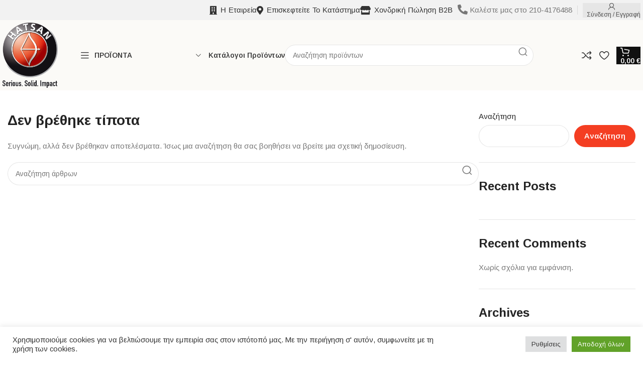

--- FILE ---
content_type: text/html; charset=UTF-8
request_url: https://hatsan.gr/woodmart_slider/homepage-slider/
body_size: 26261
content:
<!DOCTYPE html>
<html lang="el">
<head>
	<meta charset="UTF-8">
	<link rel="profile" href="https://gmpg.org/xfn/11">
	<link rel="pingback" href="https://hatsan.gr/xmlrpc.php">

	<meta name='robots' content='index, follow, max-image-preview:large, max-snippet:-1, max-video-preview:-1' />

	<!-- This site is optimized with the Yoast SEO plugin v26.7 - https://yoast.com/wordpress/plugins/seo/ -->
	<title>Homepage slider Αρχεία - Hatsan</title>
	<link rel="canonical" href="https://hatsan.gr/woodmart_slider/homepage-slider/" />
	<meta property="og:locale" content="el_GR" />
	<meta property="og:type" content="article" />
	<meta property="og:title" content="Homepage slider Αρχεία - Hatsan" />
	<meta property="og:url" content="https://hatsan.gr/woodmart_slider/homepage-slider/" />
	<meta property="og:site_name" content="Hatsan" />
	<meta name="twitter:card" content="summary_large_image" />
	<script type="application/ld+json" class="yoast-schema-graph">{"@context":"https://schema.org","@graph":[{"@type":"CollectionPage","@id":"https://hatsan.gr/woodmart_slider/homepage-slider/","url":"https://hatsan.gr/woodmart_slider/homepage-slider/","name":"Homepage slider Αρχεία - Hatsan","isPartOf":{"@id":"https://hatsan.gr/#website"},"breadcrumb":{"@id":"https://hatsan.gr/woodmart_slider/homepage-slider/#breadcrumb"},"inLanguage":"el"},{"@type":"BreadcrumbList","@id":"https://hatsan.gr/woodmart_slider/homepage-slider/#breadcrumb","itemListElement":[{"@type":"ListItem","position":1,"name":"Αρχική","item":"https://hatsan.gr/"},{"@type":"ListItem","position":2,"name":"Homepage slider"}]},{"@type":"WebSite","@id":"https://hatsan.gr/#website","url":"https://hatsan.gr/","name":"Αεροβόλα όπλα - αξεσουάρ","description":"","publisher":{"@id":"https://hatsan.gr/#organization"},"potentialAction":[{"@type":"SearchAction","target":{"@type":"EntryPoint","urlTemplate":"https://hatsan.gr/?s={search_term_string}"},"query-input":{"@type":"PropertyValueSpecification","valueRequired":true,"valueName":"search_term_string"}}],"inLanguage":"el"},{"@type":"Organization","@id":"https://hatsan.gr/#organization","name":"Hatsan","url":"https://hatsan.gr/","logo":{"@type":"ImageObject","inLanguage":"el","@id":"https://hatsan.gr/#/schema/logo/image/","url":"https://cdn.hatsan.gr/wp-content/uploads/2024/01/hatsan-logo-HiRes.png","contentUrl":"https://cdn.hatsan.gr/wp-content/uploads/2024/01/hatsan-logo-HiRes.png","width":421,"height":498,"caption":"Hatsan"},"image":{"@id":"https://hatsan.gr/#/schema/logo/image/"}}]}</script>
	<!-- / Yoast SEO plugin. -->


<link rel='dns-prefetch' href='//www.googletagmanager.com' />
<link rel='dns-prefetch' href='//fonts.googleapis.com' />
<link rel="alternate" type="application/rss+xml" title="Ροή RSS &raquo; Hatsan" href="https://hatsan.gr/feed/" />
<link rel="alternate" type="application/rss+xml" title="Ροή για Hatsan &raquo; Homepage slider Slider" href="https://hatsan.gr/woodmart_slider/homepage-slider/feed/" />
<style id='wp-img-auto-sizes-contain-inline-css' type='text/css'>
img:is([sizes=auto i],[sizes^="auto," i]){contain-intrinsic-size:3000px 1500px}
/*# sourceURL=wp-img-auto-sizes-contain-inline-css */
</style>
<link rel='stylesheet' id='wdp_cart-summary-css' href='https://cdn.hatsan.gr/wp-content/plugins/advanced-dynamic-pricing-for-woocommerce/BaseVersion/assets/css/cart-summary.css?ver=4.10.5' type='text/css' media='all' />
<link rel='stylesheet' id='wp-block-library-css' href='https://cdn.hatsan.gr/wp-includes/css/dist/block-library/style.min.css' type='text/css' media='all' />
<style id='classic-theme-styles-inline-css' type='text/css'>
/*! This file is auto-generated */
.wp-block-button__link{color:#fff;background-color:#32373c;border-radius:9999px;box-shadow:none;text-decoration:none;padding:calc(.667em + 2px) calc(1.333em + 2px);font-size:1.125em}.wp-block-file__button{background:#32373c;color:#fff;text-decoration:none}
/*# sourceURL=//cdn.hatsan.gr/wp-includes/css/classic-themes.min.css */
</style>
<style id='safe-svg-svg-icon-style-inline-css' type='text/css'>
.safe-svg-cover{text-align:center}.safe-svg-cover .safe-svg-inside{display:inline-block;max-width:100%}.safe-svg-cover svg{fill:currentColor;height:100%;max-height:100%;max-width:100%;width:100%}

/*# sourceURL=https://cdn.hatsan.gr/wp-content/plugins/safe-svg/dist/safe-svg-block-frontend.css */
</style>
<style id='global-styles-inline-css' type='text/css'>
:root{--wp--preset--aspect-ratio--square: 1;--wp--preset--aspect-ratio--4-3: 4/3;--wp--preset--aspect-ratio--3-4: 3/4;--wp--preset--aspect-ratio--3-2: 3/2;--wp--preset--aspect-ratio--2-3: 2/3;--wp--preset--aspect-ratio--16-9: 16/9;--wp--preset--aspect-ratio--9-16: 9/16;--wp--preset--color--black: #000000;--wp--preset--color--cyan-bluish-gray: #abb8c3;--wp--preset--color--white: #ffffff;--wp--preset--color--pale-pink: #f78da7;--wp--preset--color--vivid-red: #cf2e2e;--wp--preset--color--luminous-vivid-orange: #ff6900;--wp--preset--color--luminous-vivid-amber: #fcb900;--wp--preset--color--light-green-cyan: #7bdcb5;--wp--preset--color--vivid-green-cyan: #00d084;--wp--preset--color--pale-cyan-blue: #8ed1fc;--wp--preset--color--vivid-cyan-blue: #0693e3;--wp--preset--color--vivid-purple: #9b51e0;--wp--preset--gradient--vivid-cyan-blue-to-vivid-purple: linear-gradient(135deg,rgb(6,147,227) 0%,rgb(155,81,224) 100%);--wp--preset--gradient--light-green-cyan-to-vivid-green-cyan: linear-gradient(135deg,rgb(122,220,180) 0%,rgb(0,208,130) 100%);--wp--preset--gradient--luminous-vivid-amber-to-luminous-vivid-orange: linear-gradient(135deg,rgb(252,185,0) 0%,rgb(255,105,0) 100%);--wp--preset--gradient--luminous-vivid-orange-to-vivid-red: linear-gradient(135deg,rgb(255,105,0) 0%,rgb(207,46,46) 100%);--wp--preset--gradient--very-light-gray-to-cyan-bluish-gray: linear-gradient(135deg,rgb(238,238,238) 0%,rgb(169,184,195) 100%);--wp--preset--gradient--cool-to-warm-spectrum: linear-gradient(135deg,rgb(74,234,220) 0%,rgb(151,120,209) 20%,rgb(207,42,186) 40%,rgb(238,44,130) 60%,rgb(251,105,98) 80%,rgb(254,248,76) 100%);--wp--preset--gradient--blush-light-purple: linear-gradient(135deg,rgb(255,206,236) 0%,rgb(152,150,240) 100%);--wp--preset--gradient--blush-bordeaux: linear-gradient(135deg,rgb(254,205,165) 0%,rgb(254,45,45) 50%,rgb(107,0,62) 100%);--wp--preset--gradient--luminous-dusk: linear-gradient(135deg,rgb(255,203,112) 0%,rgb(199,81,192) 50%,rgb(65,88,208) 100%);--wp--preset--gradient--pale-ocean: linear-gradient(135deg,rgb(255,245,203) 0%,rgb(182,227,212) 50%,rgb(51,167,181) 100%);--wp--preset--gradient--electric-grass: linear-gradient(135deg,rgb(202,248,128) 0%,rgb(113,206,126) 100%);--wp--preset--gradient--midnight: linear-gradient(135deg,rgb(2,3,129) 0%,rgb(40,116,252) 100%);--wp--preset--font-size--small: 13px;--wp--preset--font-size--medium: 20px;--wp--preset--font-size--large: 36px;--wp--preset--font-size--x-large: 42px;--wp--preset--spacing--20: 0.44rem;--wp--preset--spacing--30: 0.67rem;--wp--preset--spacing--40: 1rem;--wp--preset--spacing--50: 1.5rem;--wp--preset--spacing--60: 2.25rem;--wp--preset--spacing--70: 3.38rem;--wp--preset--spacing--80: 5.06rem;--wp--preset--shadow--natural: 6px 6px 9px rgba(0, 0, 0, 0.2);--wp--preset--shadow--deep: 12px 12px 50px rgba(0, 0, 0, 0.4);--wp--preset--shadow--sharp: 6px 6px 0px rgba(0, 0, 0, 0.2);--wp--preset--shadow--outlined: 6px 6px 0px -3px rgb(255, 255, 255), 6px 6px rgb(0, 0, 0);--wp--preset--shadow--crisp: 6px 6px 0px rgb(0, 0, 0);}:where(.is-layout-flex){gap: 0.5em;}:where(.is-layout-grid){gap: 0.5em;}body .is-layout-flex{display: flex;}.is-layout-flex{flex-wrap: wrap;align-items: center;}.is-layout-flex > :is(*, div){margin: 0;}body .is-layout-grid{display: grid;}.is-layout-grid > :is(*, div){margin: 0;}:where(.wp-block-columns.is-layout-flex){gap: 2em;}:where(.wp-block-columns.is-layout-grid){gap: 2em;}:where(.wp-block-post-template.is-layout-flex){gap: 1.25em;}:where(.wp-block-post-template.is-layout-grid){gap: 1.25em;}.has-black-color{color: var(--wp--preset--color--black) !important;}.has-cyan-bluish-gray-color{color: var(--wp--preset--color--cyan-bluish-gray) !important;}.has-white-color{color: var(--wp--preset--color--white) !important;}.has-pale-pink-color{color: var(--wp--preset--color--pale-pink) !important;}.has-vivid-red-color{color: var(--wp--preset--color--vivid-red) !important;}.has-luminous-vivid-orange-color{color: var(--wp--preset--color--luminous-vivid-orange) !important;}.has-luminous-vivid-amber-color{color: var(--wp--preset--color--luminous-vivid-amber) !important;}.has-light-green-cyan-color{color: var(--wp--preset--color--light-green-cyan) !important;}.has-vivid-green-cyan-color{color: var(--wp--preset--color--vivid-green-cyan) !important;}.has-pale-cyan-blue-color{color: var(--wp--preset--color--pale-cyan-blue) !important;}.has-vivid-cyan-blue-color{color: var(--wp--preset--color--vivid-cyan-blue) !important;}.has-vivid-purple-color{color: var(--wp--preset--color--vivid-purple) !important;}.has-black-background-color{background-color: var(--wp--preset--color--black) !important;}.has-cyan-bluish-gray-background-color{background-color: var(--wp--preset--color--cyan-bluish-gray) !important;}.has-white-background-color{background-color: var(--wp--preset--color--white) !important;}.has-pale-pink-background-color{background-color: var(--wp--preset--color--pale-pink) !important;}.has-vivid-red-background-color{background-color: var(--wp--preset--color--vivid-red) !important;}.has-luminous-vivid-orange-background-color{background-color: var(--wp--preset--color--luminous-vivid-orange) !important;}.has-luminous-vivid-amber-background-color{background-color: var(--wp--preset--color--luminous-vivid-amber) !important;}.has-light-green-cyan-background-color{background-color: var(--wp--preset--color--light-green-cyan) !important;}.has-vivid-green-cyan-background-color{background-color: var(--wp--preset--color--vivid-green-cyan) !important;}.has-pale-cyan-blue-background-color{background-color: var(--wp--preset--color--pale-cyan-blue) !important;}.has-vivid-cyan-blue-background-color{background-color: var(--wp--preset--color--vivid-cyan-blue) !important;}.has-vivid-purple-background-color{background-color: var(--wp--preset--color--vivid-purple) !important;}.has-black-border-color{border-color: var(--wp--preset--color--black) !important;}.has-cyan-bluish-gray-border-color{border-color: var(--wp--preset--color--cyan-bluish-gray) !important;}.has-white-border-color{border-color: var(--wp--preset--color--white) !important;}.has-pale-pink-border-color{border-color: var(--wp--preset--color--pale-pink) !important;}.has-vivid-red-border-color{border-color: var(--wp--preset--color--vivid-red) !important;}.has-luminous-vivid-orange-border-color{border-color: var(--wp--preset--color--luminous-vivid-orange) !important;}.has-luminous-vivid-amber-border-color{border-color: var(--wp--preset--color--luminous-vivid-amber) !important;}.has-light-green-cyan-border-color{border-color: var(--wp--preset--color--light-green-cyan) !important;}.has-vivid-green-cyan-border-color{border-color: var(--wp--preset--color--vivid-green-cyan) !important;}.has-pale-cyan-blue-border-color{border-color: var(--wp--preset--color--pale-cyan-blue) !important;}.has-vivid-cyan-blue-border-color{border-color: var(--wp--preset--color--vivid-cyan-blue) !important;}.has-vivid-purple-border-color{border-color: var(--wp--preset--color--vivid-purple) !important;}.has-vivid-cyan-blue-to-vivid-purple-gradient-background{background: var(--wp--preset--gradient--vivid-cyan-blue-to-vivid-purple) !important;}.has-light-green-cyan-to-vivid-green-cyan-gradient-background{background: var(--wp--preset--gradient--light-green-cyan-to-vivid-green-cyan) !important;}.has-luminous-vivid-amber-to-luminous-vivid-orange-gradient-background{background: var(--wp--preset--gradient--luminous-vivid-amber-to-luminous-vivid-orange) !important;}.has-luminous-vivid-orange-to-vivid-red-gradient-background{background: var(--wp--preset--gradient--luminous-vivid-orange-to-vivid-red) !important;}.has-very-light-gray-to-cyan-bluish-gray-gradient-background{background: var(--wp--preset--gradient--very-light-gray-to-cyan-bluish-gray) !important;}.has-cool-to-warm-spectrum-gradient-background{background: var(--wp--preset--gradient--cool-to-warm-spectrum) !important;}.has-blush-light-purple-gradient-background{background: var(--wp--preset--gradient--blush-light-purple) !important;}.has-blush-bordeaux-gradient-background{background: var(--wp--preset--gradient--blush-bordeaux) !important;}.has-luminous-dusk-gradient-background{background: var(--wp--preset--gradient--luminous-dusk) !important;}.has-pale-ocean-gradient-background{background: var(--wp--preset--gradient--pale-ocean) !important;}.has-electric-grass-gradient-background{background: var(--wp--preset--gradient--electric-grass) !important;}.has-midnight-gradient-background{background: var(--wp--preset--gradient--midnight) !important;}.has-small-font-size{font-size: var(--wp--preset--font-size--small) !important;}.has-medium-font-size{font-size: var(--wp--preset--font-size--medium) !important;}.has-large-font-size{font-size: var(--wp--preset--font-size--large) !important;}.has-x-large-font-size{font-size: var(--wp--preset--font-size--x-large) !important;}
:where(.wp-block-post-template.is-layout-flex){gap: 1.25em;}:where(.wp-block-post-template.is-layout-grid){gap: 1.25em;}
:where(.wp-block-term-template.is-layout-flex){gap: 1.25em;}:where(.wp-block-term-template.is-layout-grid){gap: 1.25em;}
:where(.wp-block-columns.is-layout-flex){gap: 2em;}:where(.wp-block-columns.is-layout-grid){gap: 2em;}
:root :where(.wp-block-pullquote){font-size: 1.5em;line-height: 1.6;}
/*# sourceURL=global-styles-inline-css */
</style>
<link rel='stylesheet' id='acoplw-style-css' href='https://cdn.hatsan.gr/wp-content/plugins/aco-product-labels-for-woocommerce/includes/../assets/css/frontend.css?ver=1.5.13' type='text/css' media='all' />
<link rel='stylesheet' id='cookie-law-info-css' href='https://cdn.hatsan.gr/wp-content/plugins/cookie-law-info/legacy/public/css/cookie-law-info-public.css?ver=3.3.9.1' type='text/css' media='all' />
<link rel='stylesheet' id='cookie-law-info-gdpr-css' href='https://cdn.hatsan.gr/wp-content/plugins/cookie-law-info/legacy/public/css/cookie-law-info-gdpr.css?ver=3.3.9.1' type='text/css' media='all' />
<style id='woocommerce-inline-inline-css' type='text/css'>
.woocommerce form .form-row .required { visibility: visible; }
/*# sourceURL=woocommerce-inline-inline-css */
</style>
<link rel='stylesheet' id='pwb-styles-frontend-css' href='https://cdn.hatsan.gr/wp-content/plugins/perfect-woocommerce-brands/build/frontend/css/style.css?ver=3.6.8' type='text/css' media='all' />
<link rel='stylesheet' id='tablepress-default-css' href='https://cdn.hatsan.gr/wp-content/plugins/tablepress/css/build/default.css?ver=3.2.6' type='text/css' media='all' />
<link rel='stylesheet' id='elementor-icons-css' href='https://cdn.hatsan.gr/wp-content/plugins/elementor/assets/lib/eicons/css/elementor-icons.min.css?ver=5.45.0' type='text/css' media='all' />
<link rel='stylesheet' id='elementor-frontend-css' href='https://cdn.hatsan.gr/wp-content/plugins/elementor/assets/css/frontend.min.css?ver=3.34.1' type='text/css' media='all' />
<link rel='stylesheet' id='elementor-post-415-css' href='https://cdn.hatsan.gr/wp-content/uploads/elementor/css/post-415.css?ver=1768568514' type='text/css' media='all' />
<link rel='stylesheet' id='font-awesome-5-all-css' href='https://hatsan.gr/wp-content/plugins/elementor/assets/lib/font-awesome/css/all.min.css?ver=3.34.1' type='text/css' media='all' />
<link rel='stylesheet' id='font-awesome-4-shim-css' href='https://hatsan.gr/wp-content/plugins/elementor/assets/lib/font-awesome/css/v4-shims.min.css?ver=3.34.1' type='text/css' media='all' />
<link rel='stylesheet' id='elementor-icons-shared-0-css' href='https://hatsan.gr/wp-content/plugins/elementor/assets/lib/font-awesome/css/fontawesome.min.css?ver=5.15.3' type='text/css' media='all' />
<link rel='stylesheet' id='elementor-icons-fa-solid-css' href='https://hatsan.gr/wp-content/plugins/elementor/assets/lib/font-awesome/css/solid.min.css?ver=5.15.3' type='text/css' media='all' />
<link rel='stylesheet' id='elementor-icons-fa-brands-css' href='https://hatsan.gr/wp-content/plugins/elementor/assets/lib/font-awesome/css/brands.min.css?ver=5.15.3' type='text/css' media='all' />
<link rel='stylesheet' id='elementor-icons-fa-regular-css' href='https://hatsan.gr/wp-content/plugins/elementor/assets/lib/font-awesome/css/regular.min.css?ver=5.15.3' type='text/css' media='all' />
<link rel='stylesheet' id='bootstrap-css' href='https://cdn.hatsan.gr/wp-content/themes/woodmart/css/bootstrap-light.min.css?ver=7.6.0' type='text/css' media='all' />
<link rel='stylesheet' id='woodmart-style-css' href='https://cdn.hatsan.gr/wp-content/themes/woodmart/css/parts/base.min.css?ver=7.6.0' type='text/css' media='all' />
<link rel='stylesheet' id='wd-widget-nav-css' href='https://cdn.hatsan.gr/wp-content/themes/woodmart/css/parts/widget-nav.min.css?ver=7.6.0' type='text/css' media='all' />
<link rel='stylesheet' id='wd-widget-wd-layered-nav-css' href='https://cdn.hatsan.gr/wp-content/themes/woodmart/css/parts/woo-widget-wd-layered-nav.min.css?ver=7.6.0' type='text/css' media='all' />
<link rel='stylesheet' id='wd-woo-mod-swatches-base-css' href='https://cdn.hatsan.gr/wp-content/themes/woodmart/css/parts/woo-mod-swatches-base.min.css?ver=7.6.0' type='text/css' media='all' />
<link rel='stylesheet' id='wd-woo-mod-swatches-filter-css' href='https://cdn.hatsan.gr/wp-content/themes/woodmart/css/parts/woo-mod-swatches-filter.min.css?ver=7.6.0' type='text/css' media='all' />
<link rel='stylesheet' id='wd-widget-slider-price-filter-css' href='https://cdn.hatsan.gr/wp-content/themes/woodmart/css/parts/woo-widget-slider-price-filter.min.css?ver=7.6.0' type='text/css' media='all' />
<link rel='stylesheet' id='wd-wp-gutenberg-css' href='https://cdn.hatsan.gr/wp-content/themes/woodmart/css/parts/wp-gutenberg.min.css?ver=7.6.0' type='text/css' media='all' />
<link rel='stylesheet' id='wd-elementor-base-css' href='https://cdn.hatsan.gr/wp-content/themes/woodmart/css/parts/int-elem-base.min.css?ver=7.6.0' type='text/css' media='all' />
<link rel='stylesheet' id='wd-woocommerce-base-css' href='https://cdn.hatsan.gr/wp-content/themes/woodmart/css/parts/woocommerce-base.min.css?ver=7.6.0' type='text/css' media='all' />
<link rel='stylesheet' id='wd-mod-star-rating-css' href='https://cdn.hatsan.gr/wp-content/themes/woodmart/css/parts/mod-star-rating.min.css?ver=7.6.0' type='text/css' media='all' />
<link rel='stylesheet' id='wd-woo-el-track-order-css' href='https://cdn.hatsan.gr/wp-content/themes/woodmart/css/parts/woo-el-track-order.min.css?ver=7.6.0' type='text/css' media='all' />
<link rel='stylesheet' id='wd-woocommerce-block-notices-css' href='https://cdn.hatsan.gr/wp-content/themes/woodmart/css/parts/woo-mod-block-notices.min.css?ver=7.6.0' type='text/css' media='all' />
<link rel='stylesheet' id='wd-woo-gutenberg-css' href='https://cdn.hatsan.gr/wp-content/themes/woodmart/css/parts/woo-gutenberg.min.css?ver=7.6.0' type='text/css' media='all' />
<link rel='stylesheet' id='wd-woo-opt-free-progress-bar-css' href='https://cdn.hatsan.gr/wp-content/themes/woodmart/css/parts/woo-opt-free-progress-bar.min.css?ver=7.6.0' type='text/css' media='all' />
<link rel='stylesheet' id='wd-woo-mod-progress-bar-css' href='https://cdn.hatsan.gr/wp-content/themes/woodmart/css/parts/woo-mod-progress-bar.min.css?ver=7.6.0' type='text/css' media='all' />
<link rel='stylesheet' id='child-style-css' href='https://cdn.hatsan.gr/wp-content/themes/woodmart-child/style.css?ver=7.6.0' type='text/css' media='all' />
<link rel='stylesheet' id='xts-style-header_937146-css' href='https://cdn.hatsan.gr/wp-content/uploads/2025/03/xts-header_937146-1742319396.css?ver=7.6.0' type='text/css' media='all' />
<link rel='stylesheet' id='xts-style-theme_settings_default-css' href='https://cdn.hatsan.gr/wp-content/uploads/2026/01/xts-theme_settings_default-1768200636.css?ver=7.6.0' type='text/css' media='all' />
<link rel='stylesheet' id='xts-google-fonts-css' href='https://fonts.googleapis.com/css?family=Arimo%3A400%2C600%2C700%7CWork+Sans%3A400%2C600%7CUrbanist%3A400%2C600%2C800&#038;ver=7.6.0' type='text/css' media='all' />
<link rel='stylesheet' id='elementor-gf-local-roboto-css' href='https://cdn.hatsan.gr/wp-content/uploads/elementor/google-fonts/css/roboto.css?ver=1751627335' type='text/css' media='all' />
<link rel='stylesheet' id='elementor-gf-local-robotoslab-css' href='https://cdn.hatsan.gr/wp-content/uploads/elementor/google-fonts/css/robotoslab.css?ver=1751627338' type='text/css' media='all' />
<link rel='stylesheet' id='wdp_pricing-table-css' href='https://cdn.hatsan.gr/wp-content/plugins/advanced-dynamic-pricing-for-woocommerce/BaseVersion/assets/css/pricing-table.css?ver=4.10.5' type='text/css' media='all' />
<link rel='stylesheet' id='wdp_deals-table-css' href='https://cdn.hatsan.gr/wp-content/plugins/advanced-dynamic-pricing-for-woocommerce/BaseVersion/assets/css/deals-table.css?ver=4.10.5' type='text/css' media='all' />
<script type="text/javascript" src="https://cdn.hatsan.gr/wp-includes/js/jquery/jquery.min.js?ver=3.7.1" id="jquery-core-js"></script>
<script type="text/javascript" src="https://cdn.hatsan.gr/wp-includes/js/jquery/jquery-migrate.min.js?ver=3.4.1" id="jquery-migrate-js"></script>
<script type="text/javascript" id="acoplw-script-js-extra">
/* <![CDATA[ */
var acoplw_frontend_object = {"classname":"","enablejquery":"0"};
//# sourceURL=acoplw-script-js-extra
/* ]]> */
</script>
<script type="text/javascript" src="https://cdn.hatsan.gr/wp-content/plugins/aco-product-labels-for-woocommerce/includes/../assets/js/frontend.js?ver=1.5.13" id="acoplw-script-js"></script>
<script type="text/javascript" id="cookie-law-info-js-extra">
/* <![CDATA[ */
var Cli_Data = {"nn_cookie_ids":[],"cookielist":[],"non_necessary_cookies":[],"ccpaEnabled":"","ccpaRegionBased":"","ccpaBarEnabled":"","strictlyEnabled":["necessary","obligatoire"],"ccpaType":"gdpr","js_blocking":"1","custom_integration":"","triggerDomRefresh":"","secure_cookies":""};
var cli_cookiebar_settings = {"animate_speed_hide":"500","animate_speed_show":"500","background":"#FFF","border":"#b1a6a6c2","border_on":"","button_1_button_colour":"#61a229","button_1_button_hover":"#4e8221","button_1_link_colour":"#fff","button_1_as_button":"1","button_1_new_win":"","button_2_button_colour":"#333","button_2_button_hover":"#292929","button_2_link_colour":"#444","button_2_as_button":"","button_2_hidebar":"","button_3_button_colour":"#dedfe0","button_3_button_hover":"#b2b2b3","button_3_link_colour":"#333333","button_3_as_button":"1","button_3_new_win":"","button_4_button_colour":"#dedfe0","button_4_button_hover":"#b2b2b3","button_4_link_colour":"#333333","button_4_as_button":"1","button_7_button_colour":"#61a229","button_7_button_hover":"#4e8221","button_7_link_colour":"#fff","button_7_as_button":"1","button_7_new_win":"","font_family":"inherit","header_fix":"","notify_animate_hide":"1","notify_animate_show":"","notify_div_id":"#cookie-law-info-bar","notify_position_horizontal":"right","notify_position_vertical":"bottom","scroll_close":"","scroll_close_reload":"","accept_close_reload":"","reject_close_reload":"","showagain_tab":"","showagain_background":"#fff","showagain_border":"#000","showagain_div_id":"#cookie-law-info-again","showagain_x_position":"100px","text":"#333333","show_once_yn":"","show_once":"10000","logging_on":"","as_popup":"","popup_overlay":"1","bar_heading_text":"","cookie_bar_as":"banner","popup_showagain_position":"bottom-right","widget_position":"left"};
var log_object = {"ajax_url":"https://hatsan.gr/wp-admin/admin-ajax.php"};
//# sourceURL=cookie-law-info-js-extra
/* ]]> */
</script>
<script type="text/javascript" src="https://cdn.hatsan.gr/wp-content/plugins/cookie-law-info/legacy/public/js/cookie-law-info-public.js?ver=3.3.9.1" id="cookie-law-info-js"></script>
<script type="text/javascript" id="jquery-remove-uppercase-accents-js-extra">
/* <![CDATA[ */
var rua = {"accents":[{"original":"\u0386\u0399","convert":"\u0391\u03aa"},{"original":"\u0386\u03a5","convert":"\u0391\u03ab"},{"original":"\u0388\u0399","convert":"\u0395\u03aa"},{"original":"\u038c\u0399","convert":"\u039f\u03aa"},{"original":"\u0388\u03a5","convert":"\u0395\u03ab"},{"original":"\u038c\u03a5","convert":"\u039f\u03ab"},{"original":"\u03ac\u03b9","convert":"\u03b1\u03ca"},{"original":"\u03ad\u03b9","convert":"\u03b5\u03ca"},{"original":"\u0386\u03c5","convert":"\u03b1\u03cb"},{"original":"\u03ac\u03c5","convert":"\u03b1\u03cb"},{"original":"\u03cc\u03b9","convert":"\u03bf\u03ca"},{"original":"\u0388\u03c5","convert":"\u03b5\u03cb"},{"original":"\u03ad\u03c5","convert":"\u03b5\u03cb"},{"original":"\u03cc\u03c5","convert":"\u03bf\u03cb"},{"original":"\u038c\u03c5","convert":"\u03bf\u03cb"},{"original":"\u0386","convert":"\u0391"},{"original":"\u03ac","convert":"\u03b1"},{"original":"\u0388","convert":"\u0395"},{"original":"\u03ad","convert":"\u03b5"},{"original":"\u0389","convert":"\u0397"},{"original":"\u03ae","convert":"\u03b7"},{"original":"\u038a","convert":"\u0399"},{"original":"\u03aa","convert":"\u0399"},{"original":"\u03af","convert":"\u03b9"},{"original":"\u0390","convert":"\u03ca"},{"original":"\u038c","convert":"\u039f"},{"original":"\u03cc","convert":"\u03bf"},{"original":"\u038e","convert":"\u03a5"},{"original":"\u03cd","convert":"\u03c5"},{"original":"\u03b0","convert":"\u03cb"},{"original":"\u038f","convert":"\u03a9"},{"original":"\u03ce","convert":"\u03c9"}],"selectors":"","selAction":""};
//# sourceURL=jquery-remove-uppercase-accents-js-extra
/* ]]> */
</script>
<script type="text/javascript" src="https://cdn.hatsan.gr/wp-content/plugins/remove-uppercase-accents/js/jquery.remove-uppercase-accents.js" id="jquery-remove-uppercase-accents-js"></script>
<script type="text/javascript" src="https://cdn.hatsan.gr/wp-content/plugins/woocommerce/assets/js/jquery-blockui/jquery.blockUI.min.js?ver=2.7.0-wc.10.4.3" id="wc-jquery-blockui-js" defer="defer" data-wp-strategy="defer"></script>
<script type="text/javascript" id="wc-add-to-cart-js-extra">
/* <![CDATA[ */
var wc_add_to_cart_params = {"ajax_url":"/wp-admin/admin-ajax.php","wc_ajax_url":"/?wc-ajax=%%endpoint%%","i18n_view_cart":"\u039a\u03b1\u03bb\u03ac\u03b8\u03b9","cart_url":"https://hatsan.gr/cart/","is_cart":"","cart_redirect_after_add":"no"};
//# sourceURL=wc-add-to-cart-js-extra
/* ]]> */
</script>
<script type="text/javascript" src="https://cdn.hatsan.gr/wp-content/plugins/woocommerce/assets/js/frontend/add-to-cart.min.js?ver=10.4.3" id="wc-add-to-cart-js" defer="defer" data-wp-strategy="defer"></script>
<script type="text/javascript" src="https://cdn.hatsan.gr/wp-content/plugins/woocommerce/assets/js/js-cookie/js.cookie.min.js?ver=2.1.4-wc.10.4.3" id="wc-js-cookie-js" defer="defer" data-wp-strategy="defer"></script>
<script type="text/javascript" id="woocommerce-js-extra">
/* <![CDATA[ */
var woocommerce_params = {"ajax_url":"/wp-admin/admin-ajax.php","wc_ajax_url":"/?wc-ajax=%%endpoint%%","i18n_password_show":"\u0395\u03bc\u03c6\u03ac\u03bd\u03b9\u03c3\u03b7 \u03c3\u03c5\u03bd\u03b8\u03b7\u03bc\u03b1\u03c4\u03b9\u03ba\u03bf\u03cd","i18n_password_hide":"\u0391\u03c0\u03cc\u03ba\u03c1\u03c5\u03c8\u03b7 \u03c3\u03c5\u03bd\u03b8\u03b7\u03bc\u03b1\u03c4\u03b9\u03ba\u03bf\u03cd"};
//# sourceURL=woocommerce-js-extra
/* ]]> */
</script>
<script type="text/javascript" src="https://cdn.hatsan.gr/wp-content/plugins/woocommerce/assets/js/frontend/woocommerce.min.js?ver=10.4.3" id="woocommerce-js" defer="defer" data-wp-strategy="defer"></script>

<!-- Google tag (gtag.js) snippet added by Site Kit -->
<!-- Google Analytics snippet added by Site Kit -->
<script type="text/javascript" src="https://www.googletagmanager.com/gtag/js?id=GT-57VMVXQG" id="google_gtagjs-js" async></script>
<script type="text/javascript" id="google_gtagjs-js-after">
/* <![CDATA[ */
window.dataLayer = window.dataLayer || [];function gtag(){dataLayer.push(arguments);}
gtag("set","linker",{"domains":["hatsan.gr"]});
gtag("js", new Date());
gtag("set", "developer_id.dZTNiMT", true);
gtag("config", "GT-57VMVXQG");
//# sourceURL=google_gtagjs-js-after
/* ]]> */
</script>
<script type="text/javascript" src="https://cdn.hatsan.gr/wp-content/themes/woodmart/js/libs/device.min.js?ver=7.6.0" id="wd-device-library-js"></script>
<script type="text/javascript" src="https://cdn.hatsan.gr/wp-content/themes/woodmart/js/scripts/global/scrollBar.min.js?ver=7.6.0" id="wd-scrollbar-js"></script>
<script type="text/javascript" src="https://hatsan.gr/wp-content/plugins/elementor/assets/lib/font-awesome/js/v4-shims.min.js?ver=3.34.1" id="font-awesome-4-shim-js"></script>
<link rel="https://api.w.org/" href="https://hatsan.gr/wp-json/" /><link rel="EditURI" type="application/rsd+xml" title="RSD" href="https://hatsan.gr/xmlrpc.php?rsd" />

<link rel='stylesheet' id='1660-css' href='//cdn.hatsan.gr/wp-content/uploads/custom-css-js/1660.css?v=9513' type="text/css" media='all' />
<meta name="generator" content="Site Kit by Google 1.170.0" />					<meta name="viewport" content="width=device-width, initial-scale=1.0, maximum-scale=1.0, user-scalable=no">
											<link rel="preload" as="font" href="https://hatsan.gr/wp-content/themes/woodmart/fonts/woodmart-font-2-400.woff2?v=7.6.0" type="font/woff2" crossorigin>
						<noscript><style>.woocommerce-product-gallery{ opacity: 1 !important; }</style></noscript>
	<meta name="generator" content="Elementor 3.34.1; features: additional_custom_breakpoints; settings: css_print_method-external, google_font-enabled, font_display-auto">
			<style>
				.e-con.e-parent:nth-of-type(n+4):not(.e-lazyloaded):not(.e-no-lazyload),
				.e-con.e-parent:nth-of-type(n+4):not(.e-lazyloaded):not(.e-no-lazyload) * {
					background-image: none !important;
				}
				@media screen and (max-height: 1024px) {
					.e-con.e-parent:nth-of-type(n+3):not(.e-lazyloaded):not(.e-no-lazyload),
					.e-con.e-parent:nth-of-type(n+3):not(.e-lazyloaded):not(.e-no-lazyload) * {
						background-image: none !important;
					}
				}
				@media screen and (max-height: 640px) {
					.e-con.e-parent:nth-of-type(n+2):not(.e-lazyloaded):not(.e-no-lazyload),
					.e-con.e-parent:nth-of-type(n+2):not(.e-lazyloaded):not(.e-no-lazyload) * {
						background-image: none !important;
					}
				}
			</style>
			<link rel="icon" href="https://cdn.hatsan.gr/wp-content/uploads/2024/01/hatsan-logo-square-100x100.png" sizes="32x32" />
<link rel="icon" href="https://cdn.hatsan.gr/wp-content/uploads/2024/01/hatsan-logo-square-300x300.png" sizes="192x192" />
<link rel="apple-touch-icon" href="https://cdn.hatsan.gr/wp-content/uploads/2024/01/hatsan-logo-square-300x300.png" />
<meta name="msapplication-TileImage" content="https://cdn.hatsan.gr/wp-content/uploads/2024/01/hatsan-logo-square-300x300.png" />
<style>
		
		</style></head>

<body class="archive tax-woodmart_slider term-homepage-slider term-107 wp-theme-woodmart wp-child-theme-woodmart-child theme-woodmart woocommerce-no-js wrapper-custom  categories-accordion-on woodmart-ajax-shop-on offcanvas-sidebar-mobile offcanvas-sidebar-tablet offcanvas-sidebar-desktop sticky-toolbar-on elementor-default elementor-kit-415">
			<script type="text/javascript" id="wd-flicker-fix">// Flicker fix.</script>	
	
	<div class="website-wrapper">
									<header class="whb-header whb-header_937146 whb-sticky-shadow whb-scroll-stick whb-sticky-real">
								<link rel="stylesheet" id="wd-header-base-css" href="https://cdn.hatsan.gr/wp-content/themes/woodmart/css/parts/header-base.min.css?ver=7.6.0" type="text/css" media="all" /> 						<link rel="stylesheet" id="wd-mod-tools-css" href="https://cdn.hatsan.gr/wp-content/themes/woodmart/css/parts/mod-tools.min.css?ver=7.6.0" type="text/css" media="all" /> 			<div class="whb-main-header">
	
<div class="whb-row whb-top-bar whb-not-sticky-row whb-with-bg whb-without-border whb-color-dark whb-hidden-mobile whb-flex-flex-middle">
	<div class="container">
		<div class="whb-flex-row whb-top-bar-inner">
			<div class="whb-column whb-col-left whb-visible-lg">
	<div class="whb-space-element " style="width:96px;"></div></div>
<div class="whb-column whb-col-center whb-visible-lg whb-empty-column">
	</div>
<div class="whb-column whb-col-right whb-visible-lg">
	
<div class="wd-header-nav wd-header-secondary-nav text-left" role="navigation" aria-label="Secondary navigation">
	<ul id="menu-top-bar-menu" class="menu wd-nav wd-nav-secondary wd-style-default wd-gap-s"><li id="menu-item-1276" class="menu-item menu-item-type-post_type menu-item-object-page menu-item-1276 item-level-0 menu-simple-dropdown wd-event-hover" ><a href="https://hatsan.gr/about-us/" class="woodmart-nav-link"><span class="wd-nav-icon fa fa-fas fa-building"></span><span class="nav-link-text">Η Εταιρεία</span></a></li>
<li id="menu-item-1278" class="menu-item menu-item-type-post_type menu-item-object-page menu-item-1278 item-level-0 menu-simple-dropdown wd-event-hover" ><a href="https://hatsan.gr/our-store/" class="woodmart-nav-link"><span class="wd-nav-icon fa fa-fas fa-map-marker-alt"></span><span class="nav-link-text">Επισκεφτείτε το κατάστημα</span></a></li>
<li id="menu-item-4473" class="menu-item menu-item-type-post_type menu-item-object-page menu-item-4473 item-level-0 menu-simple-dropdown wd-event-hover" ><a href="https://hatsan.gr/b2b/" class="woodmart-nav-link"><span class="wd-nav-icon fa fa-fa-solid fa-store"></span><span class="nav-link-text">Χονδρική Πώληση Β2Β</span></a></li>
</ul></div><!--END MAIN-NAV-->
<div class="whb-space-element " style="width:10px;"></div>			<link rel="stylesheet" id="wd-header-elements-base-css" href="https://cdn.hatsan.gr/wp-content/themes/woodmart/css/parts/header-el-base.min.css?ver=7.6.0" type="text/css" media="all" /> 						<link rel="stylesheet" id="wd-info-box-css" href="https://cdn.hatsan.gr/wp-content/themes/woodmart/css/parts/el-info-box.min.css?ver=7.6.0" type="text/css" media="all" /> 						<div class="info-box-wrapper  whb-obucmal1e0dl7181ynb8">
				<div id="wd-696b25b96c8c8" class=" wd-info-box text-left box-icon-align-top box-style-base color-scheme- wd-bg-none">
										<div class="info-box-content">
												<div class="info-box-inner set-cont-mb-s reset-last-child"><p><i class="fas fa-phone-alt fa-lg"></i> Καλέστε μας στο 210-4176488</p>
</div>

											</div>

											<a class="wd-info-box-link wd-fill" aria-label="Infobox link" href="tel:+302104176488" title=""></a>
					
									</div>
			</div>
		<div class="whb-space-element " style="width:10px;"></div><div class="wd-header-divider whb-divider-default  whb-760cbxbqz94esw2fooaz"></div>
<div class="whb-space-element " style="width:10px;"></div>			<link rel="stylesheet" id="wd-woo-mod-login-form-css" href="https://cdn.hatsan.gr/wp-content/themes/woodmart/css/parts/woo-mod-login-form.min.css?ver=7.6.0" type="text/css" media="all" /> 						<link rel="stylesheet" id="wd-header-my-account-css" href="https://cdn.hatsan.gr/wp-content/themes/woodmart/css/parts/header-el-my-account.min.css?ver=7.6.0" type="text/css" media="all" /> 			<div class="wd-header-my-account wd-tools-element wd-event-hover wd-with-username wd-design-7 wd-account-style-icon login-side-opener wd-with-wrap whb-d3rr7l2o7d965a6qvawk">
			<a href="https://hatsan.gr/my-account/" title="Ο λογαριασμός μου">
							<span class="wd-tools-inner">
			
				<span class="wd-tools-icon">
									</span>
				<span class="wd-tools-text">
				Σύνδεση / Εγγραφή			</span>

							</span>
					</a>

			</div>
</div>
<div class="whb-column whb-col-mobile whb-hidden-lg whb-empty-column">
	</div>
		</div>
	</div>
</div>

<div class="whb-row whb-general-header whb-sticky-row whb-with-bg whb-without-border whb-color-dark whb-flex-flex-middle">
	<div class="container">
		<div class="whb-flex-row whb-general-header-inner">
			<div class="whb-column whb-col-left whb-visible-lg">
	<div class="site-logo">
	<a href="https://hatsan.gr/" class="wd-logo wd-main-logo" rel="home" aria-label="Site logo">
		<img fetchpriority="high" width="421" height="498" src="https://cdn.hatsan.gr/wp-content/uploads/2024/01/hatsan-logo-HiRes.png" class="attachment-full size-full" alt="" style="max-width:210px;" decoding="async" srcset="https://cdn.hatsan.gr/wp-content/uploads/2024/01/hatsan-logo-HiRes.png 421w, https://cdn.hatsan.gr/wp-content/uploads/2024/01/hatsan-logo-HiRes-254x300.png 254w, https://cdn.hatsan.gr/wp-content/uploads/2024/01/hatsan-logo-HiRes-100x118.png 100w, https://cdn.hatsan.gr/wp-content/uploads/2024/01/hatsan-logo-HiRes-68x80.png 68w, https://cdn.hatsan.gr/wp-content/uploads/2024/01/hatsan-logo-HiRes-85x100.png 85w, https://cdn.hatsan.gr/wp-content/uploads/2024/01/hatsan-logo-HiRes-101x120.png 101w" sizes="(max-width: 421px) 100vw, 421px" />	</a>
	</div>
<div class="whb-space-element logo-space-right" style="width:30px;"></div>			<link rel="stylesheet" id="wd-header-categories-nav-css" href="https://cdn.hatsan.gr/wp-content/themes/woodmart/css/parts/header-el-category-nav.min.css?ver=7.6.0" type="text/css" media="all" /> 						<link rel="stylesheet" id="wd-mod-nav-vertical-css" href="https://cdn.hatsan.gr/wp-content/themes/woodmart/css/parts/mod-nav-vertical.min.css?ver=7.6.0" type="text/css" media="all" /> 						<link rel="stylesheet" id="wd-mod-nav-vertical-design-default-css" href="https://cdn.hatsan.gr/wp-content/themes/woodmart/css/parts/mod-nav-vertical-design-default.min.css?ver=7.6.0" type="text/css" media="all" /> 			
<div class="wd-header-cats wd-style-1 wd-event-hover whb-3tdnkb537kiy9mchlpfx" role="navigation" aria-label="Header categories navigation">
	<span class="menu-opener color-scheme-dark has-bg">
					<span class="menu-opener-icon"></span>
		
		<span class="menu-open-label">
			ΠΡΟΪΟΝΤΑ		</span>
	</span>
	<div class="wd-dropdown wd-dropdown-cats">
					<link rel="stylesheet" id="wd-mod-nav-menu-label-css" href="https://cdn.hatsan.gr/wp-content/themes/woodmart/css/parts/mod-nav-menu-label.min.css?ver=7.6.0" type="text/css" media="all" /> 			<ul id="menu-main-navigation" class="menu wd-nav wd-nav-vertical wd-design-default"><li id="menu-item-3333" class="menu-item menu-item-type-gs_sim menu-item-object-gs_sim menu-item-3333 item-level-0 menu-simple-dropdown wd-event-hover" ><li id="menu-item-114" class="menu-item menu-item-type-taxonomy menu-item-object-product_cat current-product_cat-ancestor  menu-item-114 item-level-0 menu-item-has-children wd-event-hover"><a href="https://hatsan.gr/cat/aerovola-opla/" class="woodmart-nav-link"><span class="nav-link-text">Αεροβόλα Όπλα</span></a><div class="color-scheme-dark wd-design-default wd-dropdown-menu wd-dropdown"><div class="container"><ul class="sub-menu wd-sub-menu"><li id="menu-item-119" class="menu-item menu-item-type-taxonomy menu-item-object-product_cat menu-item-119 item-level-1 menu-simple-dropdown wd-event-hover"><a href="https://hatsan.gr/cat/aerovola-opla/aerovola-elatiriou-vortex-me-spasti-kanni/" class="woodmart-nav-link">Αεροβόλα Ελατηρίου &amp; Vortex με Σπαστή Κάννη</a></li><li id="menu-item-172" class="menu-item menu-item-type-taxonomy menu-item-object-product_cat menu-item-172 item-level-1 menu-simple-dropdown wd-event-hover"><a href="https://hatsan.gr/cat/aerovola-opla/prosybiesmena-pcp/" class="woodmart-nav-link">Προσυμπιεσμένα PCP</a></li></ul></div></div></li><li id="menu-item-251" class="menu-item menu-item-type-taxonomy menu-item-object-product_cat  menu-item-251 item-level-0 menu-item-has-children wd-event-hover"><a href="https://hatsan.gr/cat/aerovola-pistolia/" class="woodmart-nav-link"><span class="nav-link-text">Αεροβόλα Πιστόλια</span></a><div class="color-scheme-dark wd-design-default wd-dropdown-menu wd-dropdown"><div class="container"><ul class="sub-menu wd-sub-menu"><li id="menu-item-261" class="menu-item menu-item-type-taxonomy menu-item-object-product_cat menu-item-261 item-level-1 menu-simple-dropdown wd-event-hover"><a href="https://hatsan.gr/cat/aerovola-pistolia/prosybiesmena-pcp-aerovola-pistolia/" class="woodmart-nav-link">Προσυμπιεσμένα PCP</a></li><li id="menu-item-197" class="menu-item menu-item-type-taxonomy menu-item-object-product_cat menu-item-197 item-level-1 menu-simple-dropdown wd-event-hover"><a href="https://hatsan.gr/cat/aerovola-pistolia/aerovola-pistolia-aboulas-co2/" class="woodmart-nav-link">Αμπούλας CO2</a></li></ul></div></div></li><li id="menu-item-252" class="menu-item menu-item-type-taxonomy menu-item-object-product_cat  menu-item-252 item-level-0 menu-item-has-children wd-event-hover"><a href="https://hatsan.gr/cat/axoplismos-aerovolon/" class="woodmart-nav-link"><span class="nav-link-text">Εξοπλισμός Αεροβόλων</span></a><div class="color-scheme-dark wd-design-default wd-dropdown-menu wd-dropdown"><div class="container"><ul class="sub-menu wd-sub-menu"><li id="menu-item-115" class="menu-item menu-item-type-taxonomy menu-item-object-product_cat menu-item-115 item-level-1 menu-simple-dropdown wd-event-hover"><a href="https://hatsan.gr/cat/axoplismos-aerovolon/axesouar-gia-aerovola-opla-antallaktika/" class="woodmart-nav-link">Αξεσουάρ για Αεροβόλα Όπλα &amp; Ανταλλακτικά</a></li><li id="menu-item-254" class="menu-item menu-item-type-taxonomy menu-item-object-product_cat menu-item-254 item-level-1 menu-simple-dropdown wd-event-hover"><a href="https://hatsan.gr/cat/axoplismos-aerovolon/aortires/" class="woodmart-nav-link">Αορτήρες</a></li><li id="menu-item-150" class="menu-item menu-item-type-taxonomy menu-item-object-product_cat menu-item-150 item-level-1 menu-simple-dropdown wd-event-hover"><a href="https://hatsan.gr/cat/axoplismos-aerovolon/valitses-oplothikes/" class="woodmart-nav-link">Βαλίτσες - Οπλοθήκες</a></li><li id="menu-item-246" class="menu-item menu-item-type-taxonomy menu-item-object-product_cat menu-item-246 item-level-1 menu-simple-dropdown wd-event-hover"><a href="https://hatsan.gr/cat/axoplismos-aerovolon/vaseis-aerovolon/" class="woodmart-nav-link">Βάσεις</a></li><li id="menu-item-144" class="menu-item menu-item-type-taxonomy menu-item-object-product_cat menu-item-144 item-level-1 menu-simple-dropdown wd-event-hover"><a href="https://hatsan.gr/cat/axoplismos-aerovolon/vlimata-aerovolon-skopovolis/" class="woodmart-nav-link">Βλήματα Αεροβόλων - Σκοποβολής</a></li><li id="menu-item-136" class="menu-item menu-item-type-taxonomy menu-item-object-product_cat menu-item-136 item-level-1 menu-simple-dropdown wd-event-hover"><a href="https://hatsan.gr/cat/axoplismos-aerovolon/katharistika-lipantika/" class="woodmart-nav-link">Καθαριστικά - Λιπαντικά</a></li><li id="menu-item-137" class="menu-item menu-item-type-taxonomy menu-item-object-product_cat menu-item-137 item-level-1 menu-simple-dropdown wd-event-hover"><a href="https://hatsan.gr/cat/axoplismos-aerovolon/stochothikes-stochastra/" class="woodmart-nav-link">Στοχοθήκες - Στόχαστρα</a></li></ul></div></div></li><li id="menu-item-" class="menu-item menu-item-type-taxonomy menu-item-object-product_cat menu-item- item-level-0 menu-simple-dropdown wd-event-hover"><a href="https://hatsan.gr/cat/axesouar-kynigetikon-oplon/" class="woodmart-nav-link"><span class="nav-link-text">Αξεσουάρ Κυνηγετικών Όπλων</span></a></li><li id="menu-item-" class="menu-item menu-item-type-taxonomy menu-item-object-product_cat menu-item- item-level-0 menu-simple-dropdown wd-event-hover"><a href="https://hatsan.gr/cat/sfentones/" class="woodmart-nav-link"><span class="nav-link-text">Σφεντόνες - Λάστιχα</span></a></li></li>
<li id="menu-item-3346" class="menu-item menu-item-type-custom menu-item-object-custom menu-item-3346 item-level-0 menu-simple-dropdown wd-event-hover item-with-label item-label-green" ><a href="/new-products" class="woodmart-nav-link"><span class="nav-link-text">ΝΕΑ ΠΡΟΪΟΝΤΑ</span><span class="menu-label menu-label-green">NEW</span></a></li>
<li id="menu-item-3347" class="menu-item menu-item-type-custom menu-item-object-custom menu-item-3347 item-level-0 menu-simple-dropdown wd-event-hover item-with-label item-label-red" ><a href="/offers" class="woodmart-nav-link"><span class="nav-link-text">ΠΡΟΣΦΟΡΕΣ</span><span class="menu-label menu-label-red">SALES</span></a></li>
</ul>	</div>
</div>

<div class="wd-header-nav wd-header-secondary-nav text-left" role="navigation" aria-label="Secondary navigation">
	<ul id="menu-main-menu-2" class="menu wd-nav wd-nav-secondary wd-style-separated wd-gap-s"><li id="menu-item-4490" class="menu-item menu-item-type-post_type menu-item-object-page menu-item-4490 item-level-0 menu-simple-dropdown wd-event-hover" ><a href="https://hatsan.gr/product-catalogs/" class="woodmart-nav-link"><span class="nav-link-text">Κατάλογοι Προϊόντων</span></a></li>
</ul></div><!--END MAIN-NAV-->
</div>
<div class="whb-column whb-col-center whb-visible-lg">
				<link rel="stylesheet" id="wd-header-search-css" href="https://cdn.hatsan.gr/wp-content/themes/woodmart/css/parts/header-el-search.min.css?ver=7.6.0" type="text/css" media="all" /> 						<link rel="stylesheet" id="wd-header-search-form-css" href="https://cdn.hatsan.gr/wp-content/themes/woodmart/css/parts/header-el-search-form.min.css?ver=7.6.0" type="text/css" media="all" /> 						<link rel="stylesheet" id="wd-wd-search-results-css" href="https://cdn.hatsan.gr/wp-content/themes/woodmart/css/parts/wd-search-results.min.css?ver=7.6.0" type="text/css" media="all" /> 						<link rel="stylesheet" id="wd-wd-search-form-css" href="https://cdn.hatsan.gr/wp-content/themes/woodmart/css/parts/wd-search-form.min.css?ver=7.6.0" type="text/css" media="all" /> 						<div class="wd-search-form wd-header-search-form wd-display-form whb-3dr2urezpqgndfjlfa22">
				
				
				<form role="search" method="get" class="searchform  wd-style-default wd-cat-style-bordered woodmart-ajax-search" action="https://hatsan.gr/"  data-thumbnail="1" data-price="1" data-post_type="product" data-count="10" data-sku="1" data-symbols_count="3">
					<input type="text" class="s" placeholder="Αναζήτηση προϊόντων" value="" name="s" aria-label="Αναζήτηση" title="Αναζήτηση προϊόντων" required/>
					<input type="hidden" name="post_type" value="product">
										<button type="submit" class="searchsubmit">
						<span>
							Αναζήτηση						</span>
											</button>
				</form>

				
				
									<div class="search-results-wrapper">
						<div class="wd-dropdown-results wd-scroll wd-dropdown">
							<div class="wd-scroll-content"></div>
						</div>
					</div>
				
				
							</div>
		<div class="whb-space-element " style="width:96px;"></div></div>
<div class="whb-column whb-col-right whb-visible-lg">
	
<div class="wd-header-compare wd-tools-element wd-style-icon wd-with-count wd-design-2 whb-tu39rl1tsd8wpcxl7lnl">
	<a href="https://hatsan.gr/compare/" title="Σύγκριση Προϊόντων">
		
			<span class="wd-tools-icon">
				
									<span class="wd-tools-count">0</span>
							</span>
			<span class="wd-tools-text">
				Σύγκριση			</span>

			</a>
	</div>

<div class="wd-header-wishlist wd-tools-element wd-style-icon wd-with-count wd-design-2 whb-itc82qyu9f3s0tscappq" title="Τα αγαπημένα μου">
	<a href="https://hatsan.gr/wishlist/" title="Wishlist products">
		
			<span class="wd-tools-icon">
				
									<span class="wd-tools-count">
						0					</span>
							</span>

			<span class="wd-tools-text">
				Αγαπημένα			</span>

			</a>
</div>
			<link rel="stylesheet" id="wd-header-cart-side-css" href="https://cdn.hatsan.gr/wp-content/themes/woodmart/css/parts/header-el-cart-side.min.css?ver=7.6.0" type="text/css" media="all" /> 						<link rel="stylesheet" id="wd-header-cart-css" href="https://cdn.hatsan.gr/wp-content/themes/woodmart/css/parts/header-el-cart.min.css?ver=7.6.0" type="text/css" media="all" /> 						<link rel="stylesheet" id="wd-widget-shopping-cart-css" href="https://cdn.hatsan.gr/wp-content/themes/woodmart/css/parts/woo-widget-shopping-cart.min.css?ver=7.6.0" type="text/css" media="all" /> 						<link rel="stylesheet" id="wd-widget-product-list-css" href="https://cdn.hatsan.gr/wp-content/themes/woodmart/css/parts/woo-widget-product-list.min.css?ver=7.6.0" type="text/css" media="all" /> 			
<div class="wd-header-cart wd-tools-element wd-design-7 cart-widget-opener wd-style-text wd-with-wrap whb-1tzj5wztzw6bwmvl2bt8">
	<a href="https://hatsan.gr/cart/" title="Καλάθι Αγορών">
					<span class="wd-tools-inner">
		
			<span class="wd-tools-icon">
															<span class="wd-cart-number wd-tools-count">0 <span>προϊόντα</span></span>
									</span>
			<span class="wd-tools-text">
				
										<span class="wd-cart-subtotal"><span class="woocommerce-Price-amount amount"><bdi>0,00&nbsp;<span class="woocommerce-Price-currencySymbol">&euro;</span></bdi></span></span>
					</span>

					</span>
			</a>
	</div>
</div>
<div class="whb-column whb-mobile-left whb-hidden-lg">
				<link rel="stylesheet" id="wd-header-mobile-nav-dropdown-css" href="https://cdn.hatsan.gr/wp-content/themes/woodmart/css/parts/header-el-mobile-nav-dropdown.min.css?ver=7.6.0" type="text/css" media="all" /> 			<div class="wd-tools-element wd-header-mobile-nav wd-style-icon wd-design-1 whb-xppwexc5im2rbevb30qi">
	<a href="#" rel="nofollow" aria-label="Άνοιγμα μενού κινητού">
		
		<span class="wd-tools-icon">
					</span>

		<span class="wd-tools-text">Μενού</span>

			</a>
</div><!--END wd-header-mobile-nav-->
<div class="wd-header-search wd-tools-element wd-header-search-mobile wd-display-icon whb-q5a9ui7spzxanil30okk wd-style-icon wd-design-1">
	<a href="#" rel="nofollow noopener" aria-label="Αναζήτηση">
		
			<span class="wd-tools-icon">
							</span>

			<span class="wd-tools-text">
				Αναζήτηση			</span>

			</a>
</div>
</div>
<div class="whb-column whb-mobile-center whb-hidden-lg">
	<div class="site-logo">
	<a href="https://hatsan.gr/" class="wd-logo wd-main-logo" rel="home" aria-label="Site logo">
		<img width="418" height="418" src="https://cdn.hatsan.gr/wp-content/uploads/2024/01/hatsan-logo-square.png" class="attachment-full size-full" alt="" style="max-width:180px;" decoding="async" srcset="https://cdn.hatsan.gr/wp-content/uploads/2024/01/hatsan-logo-square.png 418w, https://cdn.hatsan.gr/wp-content/uploads/2024/01/hatsan-logo-square-300x300.png 300w, https://cdn.hatsan.gr/wp-content/uploads/2024/01/hatsan-logo-square-100x100.png 100w, https://cdn.hatsan.gr/wp-content/uploads/2024/01/hatsan-logo-square-140x140.png 140w" sizes="(max-width: 418px) 100vw, 418px" />	</a>
	</div>
</div>
<div class="whb-column whb-mobile-right whb-hidden-lg">
	
<div class="wd-header-cart wd-tools-element wd-design-2 cart-widget-opener wd-style-icon whb-mihkuax1jyl7xcxh2vkb">
	<a href="https://hatsan.gr/cart/" title="Καλάθι Αγορών">
		
			<span class="wd-tools-icon">
															<span class="wd-cart-number wd-tools-count">0 <span>προϊόντα</span></span>
									</span>
			<span class="wd-tools-text">
				
										<span class="wd-cart-subtotal"><span class="woocommerce-Price-amount amount"><bdi>0,00&nbsp;<span class="woocommerce-Price-currencySymbol">&euro;</span></bdi></span></span>
					</span>

			</a>
	</div>
</div>
		</div>
	</div>
</div>
</div>
				</header>
			
								<div class="main-page-wrapper">
		
					<link rel="stylesheet" id="wd-page-title-css" href="https://cdn.hatsan.gr/wp-content/themes/woodmart/css/parts/page-title.min.css?ver=7.6.0" type="text/css" media="all" /> 			
		<!-- MAIN CONTENT AREA -->
				<div class="container">
			<div class="row content-layout-wrapper align-items-start">
				

<div class="site-content col-lg-9 col-12 col-md-9" role="main">

				<link rel="stylesheet" id="wd-blog-loop-base-css" href="https://cdn.hatsan.gr/wp-content/themes/woodmart/css/parts/blog-loop-base.min.css?ver=7.6.0" type="text/css" media="all" /> 						<link rel="stylesheet" id="wd-blog-loop-design-meta-image-css" href="https://cdn.hatsan.gr/wp-content/themes/woodmart/css/parts/blog-loop-design-meta-image.min.css?ver=7.6.0" type="text/css" media="all" /> 			
							
	<article id="post-0" class="post no-results not-found">
		<header class="entry-header">
			<h1 class="entry-title">Δεν βρέθηκε τίποτα</h1>
		</header>

		<div class="entry-content">
			<p>Συγνώμη, αλλά δεν βρέθηκαν αποτελέσματα. Ίσως μια αναζήτηση θα σας βοηθήσει να βρείτε μια σχετική δημοσίευση.</p>
						<div class="wd-search-form">
				
				
				<form role="search" method="get" class="searchform  wd-cat-style-bordered" action="https://hatsan.gr/" >
					<input type="text" class="s" placeholder="Αναζήτηση άρθρων" value="" name="s" aria-label="Αναζήτηση" title="Αναζήτηση άρθρων" required/>
					<input type="hidden" name="post_type" value="post">
										<button type="submit" class="searchsubmit">
						<span>
							Αναζήτηση						</span>
											</button>
				</form>

				
				
				
				
							</div>
				</div><!-- .entry-content -->
	</article><!-- #post-0 -->
			
		
</div><!-- .site-content -->

				<link rel="stylesheet" id="wd-off-canvas-sidebar-css" href="https://cdn.hatsan.gr/wp-content/themes/woodmart/css/parts/opt-off-canvas-sidebar.min.css?ver=7.6.0" type="text/css" media="all" /> 			
<aside class="sidebar-container col-lg-3 col-md-3 col-12 order-last sidebar-right area-sidebar-1">
			<div class="wd-heading">
			<div class="close-side-widget wd-action-btn wd-style-text wd-cross-icon">
				<a href="#" rel="nofollow noopener">Κλείσιμο</a>
			</div>
		</div>
		<div class="widget-area">
				<div id="block-1" class="wd-widget widget sidebar-widget widget_block widget_search"><form role="search" method="get" action="https://hatsan.gr/" class="wp-block-search__button-outside wp-block-search__text-button wp-block-search"    ><label class="wp-block-search__label" for="wp-block-search__input-1" >Αναζήτηση</label><div class="wp-block-search__inside-wrapper" ><input class="wp-block-search__input" id="wp-block-search__input-1" placeholder="" value="" type="search" name="s" required /><button aria-label="Αναζήτηση" class="wp-block-search__button wp-element-button" type="submit" >Αναζήτηση</button></div></form></div><div id="block-2" class="wd-widget widget sidebar-widget widget_block"><div class="wp-block-group"><div class="wp-block-group__inner-container is-layout-flow wp-block-group-is-layout-flow"><h2 class="wp-block-heading">Recent Posts</h2><ul class="wp-block-latest-posts__list wp-block-latest-posts"></ul></div></div></div><div id="block-3" class="wd-widget widget sidebar-widget widget_block"><div class="wp-block-group"><div class="wp-block-group__inner-container is-layout-flow wp-block-group-is-layout-flow"><h2 class="wp-block-heading">Recent Comments</h2><div class="no-comments wp-block-latest-comments">Χωρίς σχόλια για εμφάνιση.</div></div></div></div><div id="block-4" class="wd-widget widget sidebar-widget widget_block"><div class="wp-block-group"><div class="wp-block-group__inner-container is-layout-flow wp-block-group-is-layout-flow"><h2 class="wp-block-heading">Archives</h2><div class="wp-block-archives-list wp-block-archives">Δεν υπάρχουν αρχεία προς εμφάνιση.</div></div></div></div><div id="block-5" class="wd-widget widget sidebar-widget widget_block"><div class="wp-block-group"><div class="wp-block-group__inner-container is-layout-flow wp-block-group-is-layout-flow"><h2 class="wp-block-heading">Categories</h2><ul class="wp-block-categories-list wp-block-categories"><li class="cat-item-none">Χωρίς κατηγορία</li></ul></div></div></div>			</div><!-- .widget-area -->
</aside><!-- .sidebar-container -->

			<link rel="stylesheet" id="wd-widget-collapse-css" href="https://cdn.hatsan.gr/wp-content/themes/woodmart/css/parts/opt-widget-collapse.min.css?ver=7.6.0" type="text/css" media="all" /> 						</div><!-- .main-page-wrapper --> 
			</div> <!-- end row -->
	</div> <!-- end container -->

	
			<footer class="footer-container color-scheme-light">
										<link rel="stylesheet" id="wd-footer-base-css" href="https://cdn.hatsan.gr/wp-content/themes/woodmart/css/parts/footer-base.min.css?ver=7.6.0" type="text/css" media="all" /> 												<div class="container main-footer">
									<link rel="stylesheet" id="elementor-post-688-css" href="https://cdn.hatsan.gr/wp-content/uploads/elementor/css/post-688.css?ver=1768568514" type="text/css" media="all">
					<div data-elementor-type="wp-post" data-elementor-id="688" class="elementor elementor-688">
						<section class="wd-negative-gap elementor-section elementor-top-section elementor-element elementor-element-40dbb8a elementor-section-boxed elementor-section-height-default elementor-section-height-default" data-id="40dbb8a" data-element_type="section">
						<div class="elementor-container elementor-column-gap-default">
					<div class="elementor-column elementor-col-50 elementor-top-column elementor-element elementor-element-3f1be1f" data-id="3f1be1f" data-element_type="column">
			<div class="elementor-widget-wrap elementor-element-populated">
						<div class="elementor-element elementor-element-7ec6040 elementor-widget__width-auto elementor-widget elementor-widget-wd_image_or_svg" data-id="7ec6040" data-element_type="widget" data-widget_type="wd_image_or_svg.default">
				<div class="elementor-widget-container">
					
		<div class="wd-image text-left">
							<a  href="#" aria-label="Image link">
								<img width="140" height="140" src="https://cdn.hatsan.gr/wp-content/uploads/2024/01/hatsan-logo-square-140x140.png" class="attachment-x140 size-x140" alt="" decoding="async" srcset="https://cdn.hatsan.gr/wp-content/uploads/2024/01/hatsan-logo-square-140x140.png 140w, https://cdn.hatsan.gr/wp-content/uploads/2024/01/hatsan-logo-square-300x300.png 300w, https://cdn.hatsan.gr/wp-content/uploads/2024/01/hatsan-logo-square-100x100.png 100w, https://cdn.hatsan.gr/wp-content/uploads/2024/01/hatsan-logo-square.png 418w" sizes="(max-width: 140px) 100vw, 140px" />							</a>
					</div>

						</div>
				</div>
				<section class="wd-negative-gap elementor-section elementor-inner-section elementor-element elementor-element-276979e elementor-section-content-bottom elementor-section-boxed elementor-section-height-default elementor-section-height-default" data-id="276979e" data-element_type="section">
						<div class="elementor-container elementor-column-gap-default">
					<div class="elementor-column elementor-col-33 elementor-inner-column elementor-element elementor-element-196aa15" data-id="196aa15" data-element_type="column">
			<div class="elementor-widget-wrap elementor-element-populated">
						<div class="elementor-element elementor-element-b68ce48 elementor-icon-list--layout-traditional elementor-list-item-link-full_width elementor-widget elementor-widget-icon-list" data-id="b68ce48" data-element_type="widget" data-widget_type="icon-list.default">
				<div class="elementor-widget-container">
							<ul class="elementor-icon-list-items">
							<li class="elementor-icon-list-item">
											<a href="https://www.vrachnos.gr" target="_blank">

												<span class="elementor-icon-list-icon">
							<i aria-hidden="true" class="fas fa-building"></i>						</span>
										<span class="elementor-icon-list-text">ΒΡΑΧΝΟΣ ΣΠ Ε.Ε.</span>
											</a>
									</li>
								<li class="elementor-icon-list-item">
											<a href="/contact-us">

												<span class="elementor-icon-list-icon">
							<i aria-hidden="true" class="fas fa-map-marker-alt"></i>						</span>
										<span class="elementor-icon-list-text">Αριστείδου 35, ΤΚ 18531, Πειραιάς</span>
											</a>
									</li>
								<li class="elementor-icon-list-item">
											<a href="tel:00302104176488">

												<span class="elementor-icon-list-icon">
							<i aria-hidden="true" class="fas fa-phone-alt"></i>						</span>
										<span class="elementor-icon-list-text">210-4176488</span>
											</a>
									</li>
								<li class="elementor-icon-list-item">
											<a href="tel:00302104129486">

											<span class="elementor-icon-list-text"> &nbsp;  &nbsp; 210-4129486</span>
											</a>
									</li>
								<li class="elementor-icon-list-item">
											<a href="tel:00302104170068">

											<span class="elementor-icon-list-text"> &nbsp;  &nbsp; 210-4170068</span>
											</a>
									</li>
								<li class="elementor-icon-list-item">
											<a href="mailto:info@vrachnos.gr">

												<span class="elementor-icon-list-icon">
							<i aria-hidden="true" class="fas fa-envelope"></i>						</span>
										<span class="elementor-icon-list-text">info@vrachnos.gr</span>
											</a>
									</li>
						</ul>
						</div>
				</div>
				<div class="elementor-element elementor-element-526e241 wd-width-100 elementor-widget elementor-widget-wd_title" data-id="526e241" data-element_type="widget" data-widget_type="wd_title.default">
				<div class="elementor-widget-container">
								<link rel="stylesheet" id="wd-section-title-css" href="https://cdn.hatsan.gr/wp-content/themes/woodmart/css/parts/el-section-title.min.css?ver=7.6.0" type="text/css" media="all" /> 					<div class="title-wrapper set-mb-s reset-last-child wd-title-color-default wd-title-style-default wd-title-size-default text-left">

			
			<div class="liner-continer">
				<h4 class="woodmart-title-container title wd-fontsize-l">ΩΡΑΡΙΟ ΛΕΙΤΟΥΡΓΙΑΣ</h4> 
							</div>

					</div>
						</div>
				</div>
				<div class="elementor-element elementor-element-93959cf color-scheme-inherit text-left elementor-widget elementor-widget-text-editor" data-id="93959cf" data-element_type="widget" data-widget_type="text-editor.default">
				<div class="elementor-widget-container">
									<p>Δευτέρα &#8211; Παρασκευή<br />8:00-16:00</p>								</div>
				</div>
					</div>
		</div>
				<div class="elementor-column elementor-col-33 elementor-inner-column elementor-element elementor-element-ebfaed0" data-id="ebfaed0" data-element_type="column">
			<div class="elementor-widget-wrap elementor-element-populated">
						<div class="elementor-element elementor-element-a37e454 wd-width-100 elementor-widget elementor-widget-wd_title" data-id="a37e454" data-element_type="widget" data-widget_type="wd_title.default">
				<div class="elementor-widget-container">
							<div class="title-wrapper set-mb-s reset-last-child wd-title-color-default wd-title-style-default wd-title-size-default text-left">

			
			<div class="liner-continer">
				<h4 class="woodmart-title-container title wd-fontsize-l">ΕΞΥΠΗΡΕΤΗΣΗ ΠΕΛΑΤΩΝ</h4> 
							</div>

					</div>
						</div>
				</div>
				<div class="elementor-element elementor-element-f217897 elementor-widget elementor-widget-wp-widget-nav_menu" data-id="f217897" data-element_type="widget" data-widget_type="wp-widget-nav_menu.default">
				<div class="elementor-widget-container">
					<div class="menu-footer-customer-support-container"><ul id="menu-footer-customer-support" class="menu"><li id="menu-item-1479" class="menu-item menu-item-type-post_type menu-item-object-page menu-item-1479"><a href="https://hatsan.gr/my-account/">Σύνδεση / Εγγραφή</a></li>
<li id="menu-item-1527" class="menu-item menu-item-type-post_type menu-item-object-page menu-item-1527"><a href="https://hatsan.gr/shopping-info/">Τρόποι Αποστολής – Πληρωμής</a></li>
<li id="menu-item-4502" class="menu-item menu-item-type-post_type menu-item-object-page menu-item-4502"><a href="https://hatsan.gr/product-catalogs/">Κατάλογοι Προϊόντων</a></li>
<li id="menu-item-4475" class="menu-item menu-item-type-post_type menu-item-object-page menu-item-4475"><a href="https://hatsan.gr/b2b/">Χονδρική Πώληση Β2Β</a></li>
<li id="menu-item-1480" class="menu-item menu-item-type-post_type menu-item-object-page menu-item-1480"><a href="https://hatsan.gr/return-policy/">Πολιτική επιστροφών</a></li>
<li id="menu-item-1496" class="menu-item menu-item-type-post_type menu-item-object-page menu-item-1496"><a href="https://hatsan.gr/wishlist/">Αγαπημένα</a></li>
<li id="menu-item-1495" class="menu-item menu-item-type-post_type menu-item-object-page menu-item-1495"><a href="https://hatsan.gr/compare/">Λίστα σύγκρισης</a></li>
<li id="menu-item-1492" class="menu-item menu-item-type-custom menu-item-object-custom menu-item-1492"><a href="/my-account/orders/">Οι παραγγελίες μου</a></li>
<li id="menu-item-1497" class="menu-item menu-item-type-custom menu-item-object-custom menu-item-1497"><a href="/track-order">Παρακολούθηση παραγγελίας</a></li>
</ul></div>				</div>
				</div>
					</div>
		</div>
				<div class="elementor-column elementor-col-33 elementor-inner-column elementor-element elementor-element-311c3f6" data-id="311c3f6" data-element_type="column">
			<div class="elementor-widget-wrap elementor-element-populated">
						<div class="elementor-element elementor-element-4d2651e wd-width-100 elementor-widget elementor-widget-wd_title" data-id="4d2651e" data-element_type="widget" data-widget_type="wd_title.default">
				<div class="elementor-widget-container">
							<div class="title-wrapper set-mb-s reset-last-child wd-title-color-default wd-title-style-default wd-title-size-default text-left">

			
			<div class="liner-continer">
				<h4 class="woodmart-title-container title wd-fontsize-l">ΠΡΟΪΟΝΤΑ</h4> 
							</div>

					</div>
						</div>
				</div>
				<div class="elementor-element elementor-element-17deb7d elementor-widget elementor-widget-shortcode" data-id="17deb7d" data-element_type="widget" data-widget_type="shortcode.default">
				<div class="elementor-widget-container">
							<div class="elementor-shortcode"><ul class="menu"><li class="item-with-label item-label-primary"><a href="https://hatsan.gr/cat/aerovola-opla/">Αεροβόλα Όπλα</a></li><li class="item-with-label item-label-primary"><a href="https://hatsan.gr/cat/aerovola-pistolia/">Αεροβόλα Πιστόλια</a></li><li class="item-with-label item-label-primary"><a href="https://hatsan.gr/cat/axoplismos-aerovolon/">Εξοπλισμός Αεροβόλων</a></li><li class="item-with-label item-label-primary"><a href="https://hatsan.gr/cat/axesouar-kynigetikon-oplon/">Αξεσουάρ Κυνηγετικών Όπλων</a></li><li class="item-with-label item-label-primary"><a href="https://hatsan.gr/cat/sfentones/">Σφεντόνες - Λάστιχα</a></li></ul></div>
						</div>
				</div>
					</div>
		</div>
					</div>
		</section>
					</div>
		</div>
				<div class="elementor-column elementor-col-50 elementor-top-column elementor-element elementor-element-ba10501" data-id="ba10501" data-element_type="column">
			<div class="elementor-widget-wrap elementor-element-populated">
						<div class="elementor-element elementor-element-bee2afb wd-width-100 elementor-widget elementor-widget-wd_title" data-id="bee2afb" data-element_type="widget" data-widget_type="wd_title.default">
				<div class="elementor-widget-container">
							<div class="title-wrapper set-mb-s reset-last-child wd-title-color-default wd-title-style-default wd-title-size-default text-left">

			
			<div class="liner-continer">
				<h4 class="woodmart-title-container title wd-fontsize-l">ΓΙΑ ΕΜΑΣ</h4> 
							</div>

					</div>
						</div>
				</div>
				<div class="elementor-element elementor-element-20f8679 elementor-widget elementor-widget-wp-widget-nav_menu" data-id="20f8679" data-element_type="widget" data-widget_type="wp-widget-nav_menu.default">
				<div class="elementor-widget-container">
					<div class="menu-footer-about-us-container"><ul id="menu-footer-about-us" class="menu"><li id="menu-item-1474" class="menu-item menu-item-type-post_type menu-item-object-page menu-item-1474"><a href="https://hatsan.gr/about-us/">Η εταιρεία</a></li>
<li id="menu-item-1530" class="menu-item menu-item-type-post_type menu-item-object-page menu-item-1530"><a href="https://hatsan.gr/our-store/">Το κατάστημά μας</a></li>
<li id="menu-item-1476" class="menu-item menu-item-type-post_type menu-item-object-page menu-item-1476"><a href="https://hatsan.gr/terms/">Όροι χρήσης</a></li>
<li id="menu-item-1524" class="menu-item menu-item-type-post_type menu-item-object-page menu-item-privacy-policy menu-item-1524"><a rel="privacy-policy" href="https://hatsan.gr/privacy-policy/">Πολιτική απορρήτου</a></li>
<li id="menu-item-1475" class="menu-item menu-item-type-post_type menu-item-object-page menu-item-1475"><a href="https://hatsan.gr/contact-us/">Επικοινωνία</a></li>
</ul></div>				</div>
				</div>
				<div class="elementor-element elementor-element-5910af4 wd-width-100 elementor-widget elementor-widget-wd_title" data-id="5910af4" data-element_type="widget" data-widget_type="wd_title.default">
				<div class="elementor-widget-container">
							<div class="title-wrapper set-mb-s reset-last-child wd-title-color-default wd-title-style-default wd-title-size-default text-left">

			
			<div class="liner-continer">
				<h4 class="woodmart-title-container title wd-fontsize-l">ΑΚΟΛΟΥΘΗΣΤΕ ΜΑΣ</h4> 
							</div>

					</div>
						</div>
				</div>
				<div class="elementor-element elementor-element-46b97bf elementor-widget__width-auto elementor-widget elementor-widget-wd_social_buttons" data-id="46b97bf" data-element_type="widget" data-widget_type="wd_social_buttons.default">
				<div class="elementor-widget-container">
								<link rel="stylesheet" id="wd-social-icons-css" href="https://cdn.hatsan.gr/wp-content/themes/woodmart/css/parts/el-social-icons.min.css?ver=7.6.0" type="text/css" media="all" /> 			
			<div class=" wd-social-icons icons-design-primary icons-size-default color-scheme-dark social-follow social-form-circle text-left">

				
				
				
				
									<a rel="noopener noreferrer nofollow" href="https://www.instagram.com/hatsan_vrachnos_greece/" target="_blank" class=" wd-social-icon social-instagram" aria-label="Σύνδεσμος Instagram">
						<span class="wd-icon"></span>
											</a>
				
				
				
				
				
				
				
				
				
				
				
				
				
				
								
								
				
				
				
								
				
			</div>

						</div>
				</div>
					</div>
		</div>
					</div>
		</section>
				<section class="wd-negative-gap elementor-section elementor-top-section elementor-element elementor-element-240d05d elementor-section-boxed elementor-section-height-default elementor-section-height-default" data-id="240d05d" data-element_type="section">
						<div class="elementor-container elementor-column-gap-default">
					<div class="elementor-column elementor-col-100 elementor-top-column elementor-element elementor-element-2537ec8" data-id="2537ec8" data-element_type="column">
			<div class="elementor-widget-wrap elementor-element-populated">
						<div class="elementor-element elementor-element-5c5a3fc elementor-widget__width-auto elementor-widget elementor-widget-image" data-id="5c5a3fc" data-element_type="widget" data-widget_type="image.default">
				<div class="elementor-widget-container">
															<img loading="lazy" width="315" height="48" src="https://cdn.hatsan.gr/wp-content/uploads/2023/04/payment-logos1.png" class="attachment-full size-full wp-image-1514" alt="" srcset="https://cdn.hatsan.gr/wp-content/uploads/2023/04/payment-logos1.png 315w, https://cdn.hatsan.gr/wp-content/uploads/2023/04/payment-logos1-300x46.png 300w, https://cdn.hatsan.gr/wp-content/uploads/2023/04/payment-logos1-100x15.png 100w" sizes="(max-width: 315px) 100vw, 315px" />															</div>
				</div>
				<div class="elementor-element elementor-element-c88126d elementor-widget__width-auto elementor-widget elementor-widget-image" data-id="c88126d" data-element_type="widget" data-widget_type="image.default">
				<div class="elementor-widget-container">
															<img loading="lazy" width="339" height="48" src="https://cdn.hatsan.gr/wp-content/uploads/2023/04/payment-logos2.png" class="attachment-full size-full wp-image-1515" alt="" srcset="https://cdn.hatsan.gr/wp-content/uploads/2023/04/payment-logos2.png 339w, https://cdn.hatsan.gr/wp-content/uploads/2023/04/payment-logos2-300x42.png 300w, https://cdn.hatsan.gr/wp-content/uploads/2023/04/payment-logos2-100x14.png 100w" sizes="(max-width: 339px) 100vw, 339px" />															</div>
				</div>
					</div>
		</div>
					</div>
		</section>
				</div>
							</div>
																		<div class="copyrights-wrapper copyrights-two-columns">
					<div class="container">
						<div class="min-footer">
							<div class="col-left set-cont-mb-s reset-last-child">
																	&copy; 2011-2026 ΒΡΑΧΝΟΣ ΣΠ Ε.Ε.															</div>
															<div class="col-right set-cont-mb-s reset-last-child">
									<a href="https://wisebit.gr/?utm_source=hatsan.gr&amp;utm_medium=site&amp;utm_campaign=footer" target="_blank">Created By Wise Bit - Digital Solutions</a>								</div>
													</div>
					</div>
				</div>
					</footer>
	</div> <!-- end wrapper -->
<div class="wd-close-side wd-fill"></div>
			<link rel="stylesheet" id="wd-scroll-top-css" href="https://cdn.hatsan.gr/wp-content/themes/woodmart/css/parts/opt-scrolltotop.min.css?ver=7.6.0" type="text/css" media="all" /> 					<a href="#" class="scrollToTop" aria-label="Μεταβείτε στο επάνω κουμπί"></a>
		<div class="mobile-nav wd-side-hidden wd-side-hidden-nav wd-left wd-opener-arrow">			<div class="wd-search-form">
				
				
				<form role="search" method="get" class="searchform  wd-cat-style-bordered woodmart-ajax-search" action="https://hatsan.gr/"  data-thumbnail="1" data-price="1" data-post_type="product" data-count="20" data-sku="1" data-symbols_count="3">
					<input type="text" class="s" placeholder="Αναζήτηση προϊόντων" value="" name="s" aria-label="Αναζήτηση" title="Αναζήτηση προϊόντων" required/>
					<input type="hidden" name="post_type" value="product">
										<button type="submit" class="searchsubmit">
						<span>
							Αναζήτηση						</span>
											</button>
				</form>

				
				
									<div class="search-results-wrapper">
						<div class="wd-dropdown-results wd-scroll wd-dropdown">
							<div class="wd-scroll-content"></div>
						</div>
					</div>
				
				
							</div>
						<ul class="wd-nav wd-nav-mob-tab wd-style-underline wd-swap">
					<li class="mobile-tab-title mobile-pages-title " data-menu="pages">
						<a href="#" rel="nofollow noopener">
							<span class="nav-link-text">
								Πληροφορίες							</span>
						</a>
					</li>
					<li class="mobile-tab-title mobile-categories-title  wd-active" data-menu="categories">
						<a href="#" rel="nofollow noopener">
							<span class="nav-link-text">
								Προϊόντα							</span>
						</a>
					</li>
				</ul>
			<ul id="menu-main-navigation-1" class="mobile-categories-menu menu wd-nav wd-nav-mobile wd-layout-dropdown wd-active"><li class="menu-item menu-item-type-gs_sim menu-item-object-gs_sim menu-item-3333 item-level-0" ><li id="menu-item-114" class="menu-item menu-item-type-taxonomy menu-item-object-product_cat current-product_cat-ancestor  menu-item-114 item-level-0 menu-item-has-children wd-event-hover"><a href="https://hatsan.gr/cat/aerovola-opla/" class="woodmart-nav-link"><span class="nav-link-text">Αεροβόλα Όπλα</span></a><div class="color-scheme-dark wd-design-default wd-dropdown-menu wd-dropdown"><div class="container"><ul class="sub-menu wd-sub-menu"><li id="menu-item-119" class="menu-item menu-item-type-taxonomy menu-item-object-product_cat menu-item-119 item-level-1 menu-simple-dropdown wd-event-hover"><a href="https://hatsan.gr/cat/aerovola-opla/aerovola-elatiriou-vortex-me-spasti-kanni/" class="woodmart-nav-link">Αεροβόλα Ελατηρίου &amp; Vortex με Σπαστή Κάννη</a></li><li id="menu-item-172" class="menu-item menu-item-type-taxonomy menu-item-object-product_cat menu-item-172 item-level-1 menu-simple-dropdown wd-event-hover"><a href="https://hatsan.gr/cat/aerovola-opla/prosybiesmena-pcp/" class="woodmart-nav-link">Προσυμπιεσμένα PCP</a></li></ul></div></div></li><li id="menu-item-251" class="menu-item menu-item-type-taxonomy menu-item-object-product_cat  menu-item-251 item-level-0 menu-item-has-children wd-event-hover"><a href="https://hatsan.gr/cat/aerovola-pistolia/" class="woodmart-nav-link"><span class="nav-link-text">Αεροβόλα Πιστόλια</span></a><div class="color-scheme-dark wd-design-default wd-dropdown-menu wd-dropdown"><div class="container"><ul class="sub-menu wd-sub-menu"><li id="menu-item-261" class="menu-item menu-item-type-taxonomy menu-item-object-product_cat menu-item-261 item-level-1 menu-simple-dropdown wd-event-hover"><a href="https://hatsan.gr/cat/aerovola-pistolia/prosybiesmena-pcp-aerovola-pistolia/" class="woodmart-nav-link">Προσυμπιεσμένα PCP</a></li><li id="menu-item-197" class="menu-item menu-item-type-taxonomy menu-item-object-product_cat menu-item-197 item-level-1 menu-simple-dropdown wd-event-hover"><a href="https://hatsan.gr/cat/aerovola-pistolia/aerovola-pistolia-aboulas-co2/" class="woodmart-nav-link">Αμπούλας CO2</a></li></ul></div></div></li><li id="menu-item-252" class="menu-item menu-item-type-taxonomy menu-item-object-product_cat  menu-item-252 item-level-0 menu-item-has-children wd-event-hover"><a href="https://hatsan.gr/cat/axoplismos-aerovolon/" class="woodmart-nav-link"><span class="nav-link-text">Εξοπλισμός Αεροβόλων</span></a><div class="color-scheme-dark wd-design-default wd-dropdown-menu wd-dropdown"><div class="container"><ul class="sub-menu wd-sub-menu"><li id="menu-item-115" class="menu-item menu-item-type-taxonomy menu-item-object-product_cat menu-item-115 item-level-1 menu-simple-dropdown wd-event-hover"><a href="https://hatsan.gr/cat/axoplismos-aerovolon/axesouar-gia-aerovola-opla-antallaktika/" class="woodmart-nav-link">Αξεσουάρ για Αεροβόλα Όπλα &amp; Ανταλλακτικά</a></li><li id="menu-item-254" class="menu-item menu-item-type-taxonomy menu-item-object-product_cat menu-item-254 item-level-1 menu-simple-dropdown wd-event-hover"><a href="https://hatsan.gr/cat/axoplismos-aerovolon/aortires/" class="woodmart-nav-link">Αορτήρες</a></li><li id="menu-item-150" class="menu-item menu-item-type-taxonomy menu-item-object-product_cat menu-item-150 item-level-1 menu-simple-dropdown wd-event-hover"><a href="https://hatsan.gr/cat/axoplismos-aerovolon/valitses-oplothikes/" class="woodmart-nav-link">Βαλίτσες - Οπλοθήκες</a></li><li id="menu-item-246" class="menu-item menu-item-type-taxonomy menu-item-object-product_cat menu-item-246 item-level-1 menu-simple-dropdown wd-event-hover"><a href="https://hatsan.gr/cat/axoplismos-aerovolon/vaseis-aerovolon/" class="woodmart-nav-link">Βάσεις</a></li><li id="menu-item-144" class="menu-item menu-item-type-taxonomy menu-item-object-product_cat menu-item-144 item-level-1 menu-simple-dropdown wd-event-hover"><a href="https://hatsan.gr/cat/axoplismos-aerovolon/vlimata-aerovolon-skopovolis/" class="woodmart-nav-link">Βλήματα Αεροβόλων - Σκοποβολής</a></li><li id="menu-item-136" class="menu-item menu-item-type-taxonomy menu-item-object-product_cat menu-item-136 item-level-1 menu-simple-dropdown wd-event-hover"><a href="https://hatsan.gr/cat/axoplismos-aerovolon/katharistika-lipantika/" class="woodmart-nav-link">Καθαριστικά - Λιπαντικά</a></li><li id="menu-item-137" class="menu-item menu-item-type-taxonomy menu-item-object-product_cat menu-item-137 item-level-1 menu-simple-dropdown wd-event-hover"><a href="https://hatsan.gr/cat/axoplismos-aerovolon/stochothikes-stochastra/" class="woodmart-nav-link">Στοχοθήκες - Στόχαστρα</a></li></ul></div></div></li><li id="menu-item-" class="menu-item menu-item-type-taxonomy menu-item-object-product_cat menu-item- item-level-0 menu-simple-dropdown wd-event-hover"><a href="https://hatsan.gr/cat/axesouar-kynigetikon-oplon/" class="woodmart-nav-link"><span class="nav-link-text">Αξεσουάρ Κυνηγετικών Όπλων</span></a></li><li id="menu-item-" class="menu-item menu-item-type-taxonomy menu-item-object-product_cat menu-item- item-level-0 menu-simple-dropdown wd-event-hover"><a href="https://hatsan.gr/cat/sfentones/" class="woodmart-nav-link"><span class="nav-link-text">Σφεντόνες - Λάστιχα</span></a></li></li>
<li class="menu-item menu-item-type-custom menu-item-object-custom menu-item-3346 item-level-0 item-with-label item-label-green" ><a href="/new-products" class="woodmart-nav-link"><span class="nav-link-text">ΝΕΑ ΠΡΟΪΟΝΤΑ</span><span class="menu-label menu-label-green">NEW</span></a></li>
<li class="menu-item menu-item-type-custom menu-item-object-custom menu-item-3347 item-level-0 item-with-label item-label-red" ><a href="/offers" class="woodmart-nav-link"><span class="nav-link-text">ΠΡΟΣΦΟΡΕΣ</span><span class="menu-label menu-label-red">SALES</span></a></li>
</ul><ul id="menu-mobile-navigation" class="mobile-pages-menu menu wd-nav wd-nav-mobile wd-layout-dropdown"><li id="menu-item-1272" class="menu-item menu-item-type-post_type menu-item-object-page menu-item-1272 item-level-0" ><a href="https://hatsan.gr/about-us/" class="woodmart-nav-link"><span class="nav-link-text">Η εταιρεία</span></a></li>
<li id="menu-item-1275" class="menu-item menu-item-type-post_type menu-item-object-page menu-item-1275 item-level-0" ><a href="https://hatsan.gr/our-store/" class="woodmart-nav-link"><span class="nav-link-text">Το κατάστημά μας</span></a></li>
<li id="menu-item-3336" class="menu-item menu-item-type-post_type menu-item-object-page menu-item-3336 item-level-0" ><a href="https://hatsan.gr/shopping-info/" class="woodmart-nav-link"><span class="nav-link-text">Τρόποι Αποστολής – Πληρωμής</span></a></li>
<li id="menu-item-4488" class="menu-item menu-item-type-post_type menu-item-object-page menu-item-4488 item-level-0" ><a href="https://hatsan.gr/product-catalogs/" class="woodmart-nav-link"><span class="nav-link-text">Κατάλογοι Προϊόντων</span></a></li>
<li id="menu-item-4474" class="menu-item menu-item-type-post_type menu-item-object-page menu-item-4474 item-level-0" ><a href="https://hatsan.gr/b2b/" class="woodmart-nav-link"><span class="nav-link-text">Χονδρική Πώληση Β2Β</span></a></li>
<li id="menu-item-1273" class="menu-item menu-item-type-post_type menu-item-object-page menu-item-1273 item-level-0" ><a href="https://hatsan.gr/contact-us/" class="woodmart-nav-link"><span class="nav-link-text">Επικοινωνία</span></a></li>
</ul>
		</div><!--END MOBILE-NAV-->			<div class="cart-widget-side wd-side-hidden wd-right">
				<div class="wd-heading">
					<span class="title">Καλάθι Αγορών</span>
					<div class="close-side-widget wd-action-btn wd-style-text wd-cross-icon">
						<a href="#" rel="nofollow">Κλείσιμο</a>
					</div>
				</div>
				<div class="widget woocommerce widget_shopping_cart"><div class="widget_shopping_cart_content"></div></div>			</div>
					<link rel="stylesheet" id="wd-header-my-account-sidebar-css" href="https://cdn.hatsan.gr/wp-content/themes/woodmart/css/parts/header-el-my-account-sidebar.min.css?ver=7.6.0" type="text/css" media="all" /> 						<div class="login-form-side wd-side-hidden woocommerce wd-right">
				<div class="wd-heading">
					<span class="title">Σύνδεση</span>
					<div class="close-side-widget wd-action-btn wd-style-text wd-cross-icon">
						<a href="#" rel="nofollow">Κλείσιμο</a>
					</div>
				</div>

									<div class="woocommerce-notices-wrapper"></div>				
							<form method="post" class="login woocommerce-form woocommerce-form-login
			hidden-form			" action="https://hatsan.gr/my-account/" style="display:none;"			>

				
				
				<p class="woocommerce-FormRow woocommerce-FormRow--wide form-row form-row-wide form-row-username">
					<label for="username">Όνομα χρήστη ή διεύθυνση email&nbsp;<span class="required" aria-hidden="true">*</span><span class="screen-reader-text">Απαιτείται</span></label>
					<input type="text" class="woocommerce-Input woocommerce-Input--text input-text" name="username" id="username" value="" />				</p>
				<p class="woocommerce-FormRow woocommerce-FormRow--wide form-row form-row-wide form-row-password">
					<label for="password">Κωδικός&nbsp;<span class="required" aria-hidden="true">*</span><span class="screen-reader-text">Απαιτείται</span></label>
					<input class="woocommerce-Input woocommerce-Input--text input-text" type="password" name="password" id="password" autocomplete="current-password" />
				</p>

						<div id="cf-turnstile-woo-login-1833200781"
		class="cf-turnstile sct-woocommerce-login" data-callback="turnstileWooLoginCallback"		data-sitekey="0x4AAAAAAAfzV0tWza49d42j"
		data-theme="light"
		data-language="auto"
		data-size="normal"
		data-retry="auto" data-retry-interval="1000"
		data-refresh-expired="auto"
		data-action="woocommerce-login-1833200781"
				data-appearance="always"></div>
				<style>.woocommerce-form-login__submit { pointer-events: none; opacity: 0.5; }</style>
			<script>document.addEventListener("DOMContentLoaded", function() { setTimeout(function(){ var e=document.getElementById("cf-turnstile-woo-login-1833200781"); e&&!e.innerHTML.trim()&&(turnstile.remove("#cf-turnstile-woo-login-1833200781"), turnstile.render("#cf-turnstile-woo-login-1833200781", {sitekey:"0x4AAAAAAAfzV0tWza49d42j"})); }, 100); });</script>
			<br class="cf-turnstile-br cf-turnstile-br-woo-login-1833200781">
				<style>#cf-turnstile-woo-login-1833200781 { margin-left: -15px; }</style>
		
				<p class="form-row">
					<input type="hidden" id="woocommerce-login-nonce" name="woocommerce-login-nonce" value="1ccbb6ab99" /><input type="hidden" name="_wp_http_referer" value="/woodmart_slider/homepage-slider/" />											<input type="hidden" name="redirect" value="https://hatsan.gr/my-account/" />
										<button type="submit" class="button woocommerce-button woocommerce-form-login__submit" name="login" value="Σύνδεση">Σύνδεση</button>
				</p>

				<p class="login-form-footer">
					<a href="https://hatsan.gr/my-account/lost-password/" class="woocommerce-LostPassword lost_password">Ξεχάσατε τον κωδικό σας;</a>
					<label class="woocommerce-form__label woocommerce-form__label-for-checkbox woocommerce-form-login__rememberme">
						<input class="woocommerce-form__input woocommerce-form__input-checkbox" name="rememberme" type="checkbox" value="forever" title="Να με θυμάσαι" aria-label="Να με θυμάσαι" /> <span>Να με θυμάσαι</span>
					</label>
				</p>

				
							</form>

		
				<div class="create-account-question">
					<p>Δεν έχετε ακόμη λογαριασμό;</p>
					<a href="https://hatsan.gr/my-account/?action=register" class="btn btn-style-link btn-color-primary create-account-button">Δημιουργία λογαριασμού</a>
				</div>
			</div>
		<script type="speculationrules">
{"prefetch":[{"source":"document","where":{"and":[{"href_matches":"/*"},{"not":{"href_matches":["/wp-*.php","/wp-admin/*","/wp-content/uploads/*","/wp-content/*","/wp-content/plugins/*","/wp-content/themes/woodmart-child/*","/wp-content/themes/woodmart/*","/*\\?(.+)"]}},{"not":{"selector_matches":"a[rel~=\"nofollow\"]"}},{"not":{"selector_matches":".no-prefetch, .no-prefetch a"}}]},"eagerness":"conservative"}]}
</script>
<!--googleoff: all--><div id="cookie-law-info-bar" data-nosnippet="true"><span><div class="cli-bar-container cli-style-v2"><div class="cli-bar-message">Χρησιμοποιούμε cookies για να βελτιώσουμε την εμπειρία σας στον ιστότοπό μας. Με την περιήγηση σ' αυτόν, συμφωνείτε με τη χρήση των cookies.</div><div class="cli-bar-btn_container"><a role='button' class="medium cli-plugin-button cli-plugin-main-button cli_settings_button" style="margin:0px 5px 0px 0px">Ρυθμίσεις</a><a id="wt-cli-accept-all-btn" role='button' data-cli_action="accept_all" class="wt-cli-element medium cli-plugin-button wt-cli-accept-all-btn cookie_action_close_header cli_action_button">Αποδοχή όλων</a></div></div></span></div><div id="cookie-law-info-again" data-nosnippet="true"><span id="cookie_hdr_showagain">Manage consent</span></div><div class="cli-modal" data-nosnippet="true" id="cliSettingsPopup" tabindex="-1" role="dialog" aria-labelledby="cliSettingsPopup" aria-hidden="true">
  <div class="cli-modal-dialog" role="document">
	<div class="cli-modal-content cli-bar-popup">
		  <button type="button" class="cli-modal-close" id="cliModalClose">
			<svg class="" viewBox="0 0 24 24"><path d="M19 6.41l-1.41-1.41-5.59 5.59-5.59-5.59-1.41 1.41 5.59 5.59-5.59 5.59 1.41 1.41 5.59-5.59 5.59 5.59 1.41-1.41-5.59-5.59z"></path><path d="M0 0h24v24h-24z" fill="none"></path></svg>
			<span class="wt-cli-sr-only">Close</span>
		  </button>
		  <div class="cli-modal-body">
			<div class="cli-container-fluid cli-tab-container">
	<div class="cli-row">
		<div class="cli-col-12 cli-align-items-stretch cli-px-0">
			<div class="cli-privacy-overview">
				<h4>Privacy Overview</h4>				<div class="cli-privacy-content">
					<div class="cli-privacy-content-text">This website uses cookies to improve your experience while you navigate through the website. Out of these, the cookies that are categorized as necessary are stored on your browser as they are essential for the working of basic functionalities of the website. We also use third-party cookies that help us analyze and understand how you use this website. These cookies will be stored in your browser only with your consent. You also have the option to opt-out of these cookies. But opting out of some of these cookies may affect your browsing experience.</div>
				</div>
				<a class="cli-privacy-readmore" aria-label="Show more" role="button" data-readmore-text="Show more" data-readless-text="Show less"></a>			</div>
		</div>
		<div class="cli-col-12 cli-align-items-stretch cli-px-0 cli-tab-section-container">
												<div class="cli-tab-section">
						<div class="cli-tab-header">
							<a role="button" tabindex="0" class="cli-nav-link cli-settings-mobile" data-target="necessary" data-toggle="cli-toggle-tab">
								Necessary							</a>
															<div class="wt-cli-necessary-checkbox">
									<input type="checkbox" class="cli-user-preference-checkbox"  id="wt-cli-checkbox-necessary" data-id="checkbox-necessary" checked="checked"  />
									<label class="form-check-label" for="wt-cli-checkbox-necessary">Necessary</label>
								</div>
								<span class="cli-necessary-caption">Always Enabled</span>
													</div>
						<div class="cli-tab-content">
							<div class="cli-tab-pane cli-fade" data-id="necessary">
								<div class="wt-cli-cookie-description">
									Necessary cookies are absolutely essential for the website to function properly. These cookies ensure basic functionalities and security features of the website, anonymously.
<table class="cookielawinfo-row-cat-table cookielawinfo-winter"><thead><tr><th class="cookielawinfo-column-1">Cookie</th><th class="cookielawinfo-column-3">Duration</th><th class="cookielawinfo-column-4">Description</th></tr></thead><tbody><tr class="cookielawinfo-row"><td class="cookielawinfo-column-1">cookielawinfo-checkbox-analytics</td><td class="cookielawinfo-column-3">11 months</td><td class="cookielawinfo-column-4">This cookie is set by GDPR Cookie Consent plugin. The cookie is used to store the user consent for the cookies in the category "Analytics".</td></tr><tr class="cookielawinfo-row"><td class="cookielawinfo-column-1">cookielawinfo-checkbox-functional</td><td class="cookielawinfo-column-3">11 months</td><td class="cookielawinfo-column-4">The cookie is set by GDPR cookie consent to record the user consent for the cookies in the category "Functional".</td></tr><tr class="cookielawinfo-row"><td class="cookielawinfo-column-1">cookielawinfo-checkbox-necessary</td><td class="cookielawinfo-column-3">11 months</td><td class="cookielawinfo-column-4">This cookie is set by GDPR Cookie Consent plugin. The cookies is used to store the user consent for the cookies in the category "Necessary".</td></tr><tr class="cookielawinfo-row"><td class="cookielawinfo-column-1">cookielawinfo-checkbox-others</td><td class="cookielawinfo-column-3">11 months</td><td class="cookielawinfo-column-4">This cookie is set by GDPR Cookie Consent plugin. The cookie is used to store the user consent for the cookies in the category "Other.</td></tr><tr class="cookielawinfo-row"><td class="cookielawinfo-column-1">cookielawinfo-checkbox-performance</td><td class="cookielawinfo-column-3">11 months</td><td class="cookielawinfo-column-4">This cookie is set by GDPR Cookie Consent plugin. The cookie is used to store the user consent for the cookies in the category "Performance".</td></tr><tr class="cookielawinfo-row"><td class="cookielawinfo-column-1">viewed_cookie_policy</td><td class="cookielawinfo-column-3">11 months</td><td class="cookielawinfo-column-4">The cookie is set by the GDPR Cookie Consent plugin and is used to store whether or not user has consented to the use of cookies. It does not store any personal data.</td></tr></tbody></table>								</div>
							</div>
						</div>
					</div>
																	<div class="cli-tab-section">
						<div class="cli-tab-header">
							<a role="button" tabindex="0" class="cli-nav-link cli-settings-mobile" data-target="functional" data-toggle="cli-toggle-tab">
								Functional							</a>
															<div class="cli-switch">
									<input type="checkbox" id="wt-cli-checkbox-functional" class="cli-user-preference-checkbox"  data-id="checkbox-functional" />
									<label for="wt-cli-checkbox-functional" class="cli-slider" data-cli-enable="Enabled" data-cli-disable="Disabled"><span class="wt-cli-sr-only">Functional</span></label>
								</div>
													</div>
						<div class="cli-tab-content">
							<div class="cli-tab-pane cli-fade" data-id="functional">
								<div class="wt-cli-cookie-description">
									Functional cookies help to perform certain functionalities like sharing the content of the website on social media platforms, collect feedbacks, and other third-party features.
								</div>
							</div>
						</div>
					</div>
																	<div class="cli-tab-section">
						<div class="cli-tab-header">
							<a role="button" tabindex="0" class="cli-nav-link cli-settings-mobile" data-target="performance" data-toggle="cli-toggle-tab">
								Performance							</a>
															<div class="cli-switch">
									<input type="checkbox" id="wt-cli-checkbox-performance" class="cli-user-preference-checkbox"  data-id="checkbox-performance" />
									<label for="wt-cli-checkbox-performance" class="cli-slider" data-cli-enable="Enabled" data-cli-disable="Disabled"><span class="wt-cli-sr-only">Performance</span></label>
								</div>
													</div>
						<div class="cli-tab-content">
							<div class="cli-tab-pane cli-fade" data-id="performance">
								<div class="wt-cli-cookie-description">
									Performance cookies are used to understand and analyze the key performance indexes of the website which helps in delivering a better user experience for the visitors.
								</div>
							</div>
						</div>
					</div>
																	<div class="cli-tab-section">
						<div class="cli-tab-header">
							<a role="button" tabindex="0" class="cli-nav-link cli-settings-mobile" data-target="analytics" data-toggle="cli-toggle-tab">
								Analytics							</a>
															<div class="cli-switch">
									<input type="checkbox" id="wt-cli-checkbox-analytics" class="cli-user-preference-checkbox"  data-id="checkbox-analytics" />
									<label for="wt-cli-checkbox-analytics" class="cli-slider" data-cli-enable="Enabled" data-cli-disable="Disabled"><span class="wt-cli-sr-only">Analytics</span></label>
								</div>
													</div>
						<div class="cli-tab-content">
							<div class="cli-tab-pane cli-fade" data-id="analytics">
								<div class="wt-cli-cookie-description">
									Analytical cookies are used to understand how visitors interact with the website. These cookies help provide information on metrics the number of visitors, bounce rate, traffic source, etc.
								</div>
							</div>
						</div>
					</div>
																	<div class="cli-tab-section">
						<div class="cli-tab-header">
							<a role="button" tabindex="0" class="cli-nav-link cli-settings-mobile" data-target="advertisement" data-toggle="cli-toggle-tab">
								Advertisement							</a>
															<div class="cli-switch">
									<input type="checkbox" id="wt-cli-checkbox-advertisement" class="cli-user-preference-checkbox"  data-id="checkbox-advertisement" />
									<label for="wt-cli-checkbox-advertisement" class="cli-slider" data-cli-enable="Enabled" data-cli-disable="Disabled"><span class="wt-cli-sr-only">Advertisement</span></label>
								</div>
													</div>
						<div class="cli-tab-content">
							<div class="cli-tab-pane cli-fade" data-id="advertisement">
								<div class="wt-cli-cookie-description">
									Advertisement cookies are used to provide visitors with relevant ads and marketing campaigns. These cookies track visitors across websites and collect information to provide customized ads.
								</div>
							</div>
						</div>
					</div>
																	<div class="cli-tab-section">
						<div class="cli-tab-header">
							<a role="button" tabindex="0" class="cli-nav-link cli-settings-mobile" data-target="others" data-toggle="cli-toggle-tab">
								Others							</a>
															<div class="cli-switch">
									<input type="checkbox" id="wt-cli-checkbox-others" class="cli-user-preference-checkbox"  data-id="checkbox-others" />
									<label for="wt-cli-checkbox-others" class="cli-slider" data-cli-enable="Enabled" data-cli-disable="Disabled"><span class="wt-cli-sr-only">Others</span></label>
								</div>
													</div>
						<div class="cli-tab-content">
							<div class="cli-tab-pane cli-fade" data-id="others">
								<div class="wt-cli-cookie-description">
									Other uncategorized cookies are those that are being analyzed and have not been classified into a category as yet.
								</div>
							</div>
						</div>
					</div>
										</div>
	</div>
</div>
		  </div>
		  <div class="cli-modal-footer">
			<div class="wt-cli-element cli-container-fluid cli-tab-container">
				<div class="cli-row">
					<div class="cli-col-12 cli-align-items-stretch cli-px-0">
						<div class="cli-tab-footer wt-cli-privacy-overview-actions">
						
															<a id="wt-cli-privacy-save-btn" role="button" tabindex="0" data-cli-action="accept" class="wt-cli-privacy-btn cli_setting_save_button wt-cli-privacy-accept-btn cli-btn">SAVE &amp; ACCEPT</a>
													</div>
						
					</div>
				</div>
			</div>
		</div>
	</div>
  </div>
</div>
<div class="cli-modal-backdrop cli-fade cli-settings-overlay"></div>
<div class="cli-modal-backdrop cli-fade cli-popupbar-overlay"></div>
<!--googleon: all-->			<link rel="stylesheet" id="wd-bottom-toolbar-css" href="https://cdn.hatsan.gr/wp-content/themes/woodmart/css/parts/opt-bottom-toolbar.min.css?ver=7.6.0" type="text/css" media="all" /> 					<div class="wd-toolbar wd-toolbar-label-show">
			
								<link rel="stylesheet" id="wd-mod-sticky-sidebar-opener-css" href="https://cdn.hatsan.gr/wp-content/themes/woodmart/css/parts/mod-sticky-sidebar-opener.min.css?ver=7.6.0" type="text/css" media="all" /> 			
			<div class="wd-sidebar-opener wd-not-on-shop wd-tools-element wd-on-toolbar">
				<a href="#" rel="nofollow">
					<span class=" wd-toolbar-label">
						Πλευρική Στήλη					</span>
				</a>
			</div>
		
				<div class="wd-header-wishlist wd-tools-element wd-design-5" title="Τα αγαπημένα μου">
			<a href="https://hatsan.gr/wishlist/">
				<span class="wd-tools-icon">
											<span class="wd-tools-count">
							0						</span>
									</span>
				<span class="wd-toolbar-label">
					Αγαπημένα				</span>
			</a>
		</div>
				<div class="wd-header-compare wd-tools-element wd-design-5" title="Σύγκριση Προϊόντων">
			<a href="https://hatsan.gr/compare/">
				<span class="wd-tools-icon">
											<span class="wd-tools-count">0</span>
									</span>
				<span class="wd-toolbar-label">
					Σύγκριση				</span>
			</a>
		</div>
				<div class="wd-header-my-account wd-tools-element wd-style-icon  login-side-opener">
			<a href="https://hatsan.gr/my-account/">
				<span class="wd-tools-icon"></span>
				<span class="wd-toolbar-label">
					Ο λογαριασμός μου				</span>
			</a>
		</div>
				</div>
					<script>
				const lazyloadRunObserver = () => {
					const lazyloadBackgrounds = document.querySelectorAll( `.e-con.e-parent:not(.e-lazyloaded)` );
					const lazyloadBackgroundObserver = new IntersectionObserver( ( entries ) => {
						entries.forEach( ( entry ) => {
							if ( entry.isIntersecting ) {
								let lazyloadBackground = entry.target;
								if( lazyloadBackground ) {
									lazyloadBackground.classList.add( 'e-lazyloaded' );
								}
								lazyloadBackgroundObserver.unobserve( entry.target );
							}
						});
					}, { rootMargin: '200px 0px 200px 0px' } );
					lazyloadBackgrounds.forEach( ( lazyloadBackground ) => {
						lazyloadBackgroundObserver.observe( lazyloadBackground );
					} );
				};
				const events = [
					'DOMContentLoaded',
					'elementor/lazyload/observe',
				];
				events.forEach( ( event ) => {
					document.addEventListener( event, lazyloadRunObserver );
				} );
			</script>
				<script type='text/javascript'>
		(function () {
			var c = document.body.className;
			c = c.replace(/woocommerce-no-js/, 'woocommerce-js');
			document.body.className = c;
		})();
	</script>
	<link rel='stylesheet' id='wc-blocks-style-css' href='https://cdn.hatsan.gr/wp-content/plugins/woocommerce/assets/client/blocks/wc-blocks.css?ver=wc-10.4.3' type='text/css' media='all' />
<link rel='stylesheet' id='widget-icon-list-css' href='https://cdn.hatsan.gr/wp-content/plugins/elementor/assets/css/widget-icon-list.min.css?ver=3.34.1' type='text/css' media='all' />
<link rel='stylesheet' id='widget-image-css' href='https://cdn.hatsan.gr/wp-content/plugins/elementor/assets/css/widget-image.min.css?ver=3.34.1' type='text/css' media='all' />
<link rel='stylesheet' id='swiper-css' href='https://cdn.hatsan.gr/wp-content/plugins/elementor/assets/lib/swiper/v8/css/swiper.min.css?ver=8.4.5' type='text/css' media='all' />
<link rel='stylesheet' id='e-swiper-css' href='https://cdn.hatsan.gr/wp-content/plugins/elementor/assets/css/conditionals/e-swiper.min.css?ver=3.34.1' type='text/css' media='all' />
<link rel='stylesheet' id='cookie-law-info-table-css' href='https://cdn.hatsan.gr/wp-content/plugins/cookie-law-info/legacy/public/css/cookie-law-info-table.css?ver=3.3.9.1' type='text/css' media='all' />
<script type="text/javascript" id="wd-update-cart-fragments-fix-js-extra">
/* <![CDATA[ */
var wd_cart_fragments_params = {"ajax_url":"/wp-admin/admin-ajax.php","wc_ajax_url":"/?wc-ajax=%%endpoint%%","cart_hash_key":"wc_cart_hash_a942b2e402a55b84f82169b51a1710b0","fragment_name":"wc_fragments_a942b2e402a55b84f82169b51a1710b0","request_timeout":"5000"};
//# sourceURL=wd-update-cart-fragments-fix-js-extra
/* ]]> */
</script>
<script type="text/javascript" src="https://cdn.hatsan.gr/wp-content/themes/woodmart/js/scripts/wc/updateCartFragmentsFix.js?ver=7.6.0" id="wd-update-cart-fragments-fix-js"></script>
<script type="text/javascript" id="pwb-functions-frontend-js-extra">
/* <![CDATA[ */
var pwb_ajax_object = {"carousel_prev":"\u003C","carousel_next":"\u003E"};
//# sourceURL=pwb-functions-frontend-js-extra
/* ]]> */
</script>
<script type="text/javascript" src="https://cdn.hatsan.gr/wp-content/plugins/perfect-woocommerce-brands/build/frontend/js/index.js?ver=25bf59070626bf26de92" id="pwb-functions-frontend-js"></script>
<script type="text/javascript" src="https://cdn.hatsan.gr/wp-content/plugins/woocommerce/assets/js/sourcebuster/sourcebuster.min.js?ver=10.4.3" id="sourcebuster-js-js"></script>
<script type="text/javascript" id="wc-order-attribution-js-extra">
/* <![CDATA[ */
var wc_order_attribution = {"params":{"lifetime":1.0000000000000000818030539140313095458623138256371021270751953125e-5,"session":30,"base64":false,"ajaxurl":"https://hatsan.gr/wp-admin/admin-ajax.php","prefix":"wc_order_attribution_","allowTracking":true},"fields":{"source_type":"current.typ","referrer":"current_add.rf","utm_campaign":"current.cmp","utm_source":"current.src","utm_medium":"current.mdm","utm_content":"current.cnt","utm_id":"current.id","utm_term":"current.trm","utm_source_platform":"current.plt","utm_creative_format":"current.fmt","utm_marketing_tactic":"current.tct","session_entry":"current_add.ep","session_start_time":"current_add.fd","session_pages":"session.pgs","session_count":"udata.vst","user_agent":"udata.uag"}};
//# sourceURL=wc-order-attribution-js-extra
/* ]]> */
</script>
<script type="text/javascript" src="https://cdn.hatsan.gr/wp-content/plugins/woocommerce/assets/js/frontend/order-attribution.min.js?ver=10.4.3" id="wc-order-attribution-js"></script>
<script type="text/javascript" id="woodmart-theme-js-extra">
/* <![CDATA[ */
var woodmart_settings = {"menu_storage_key":"woodmart_6e9dd39fe63ba3486a12212f27a32ab2","ajax_dropdowns_save":"1","photoswipe_close_on_scroll":"1","woocommerce_ajax_add_to_cart":"yes","variation_gallery_storage_method":"new","elementor_no_gap":"enabled","adding_to_cart":"\u03a3\u03b5 \u03b5\u03c0\u03b5\u03be\u03b5\u03c1\u03b3\u03b1\u03c3\u03af\u03b1","added_to_cart":"\u03a4\u03bf \u03c0\u03c1\u03bf\u03ca\u03cc\u03bd \u03c0\u03c1\u03bf\u03c3\u03c4\u03ad\u03b8\u03b7\u03ba\u03b5 \u03c3\u03c4\u03bf \u03ba\u03b1\u03bb\u03ac\u03b8\u03b9 \u03c3\u03b1\u03c2.","continue_shopping":"\u03a3\u03c5\u03bd\u03b5\u03c7\u03af\u03c3\u03c4\u03b5 \u03c4\u03b9\u03c2 \u03b1\u03b3\u03bf\u03c1\u03ad\u03c2","view_cart":"\u03a0\u03c1\u03bf\u03b2\u03bf\u03bb\u03ae \u039a\u03b1\u03bb\u03b1\u03b8\u03b9\u03bf\u03cd","go_to_checkout":"\u03a4\u03b1\u03bc\u03b5\u03af\u03bf","loading":"\u0393\u03af\u03bd\u03b5\u03c4\u03b1\u03b9 \u03c6\u03cc\u03c1\u03c4\u03c9\u03c3\u03b7...","countdown_days":"\u03b7\u03bc\u03ad\u03c1\u03b5\u03c2","countdown_hours":"\u03ce\u03c1\u03b5\u03c2","countdown_mins":"\u03bb\u03b5\u03c0\u03c4\u03ac","countdown_sec":"\u03b4\u03b5\u03c5\u03c4","cart_url":"https://hatsan.gr/cart/","ajaxurl":"https://hatsan.gr/wp-admin/admin-ajax.php","add_to_cart_action":"widget","added_popup":"no","categories_toggle":"yes","enable_popup":"no","popup_delay":"2000","popup_event":"time","popup_scroll":"1000","popup_pages":"0","promo_popup_hide_mobile":"yes","product_images_captions":"no","ajax_add_to_cart":"1","all_results":"\u0395\u03bc\u03c6\u03ac\u03bd\u03b9\u03c3\u03b7 \u03cc\u03bb\u03c9\u03bd","zoom_enable":"no","ajax_scroll":"yes","ajax_scroll_class":".main-page-wrapper","ajax_scroll_offset":"100","infinit_scroll_offset":"300","product_slider_auto_height":"yes","price_filter_action":"click","product_slider_autoplay":"","close":"\u039a\u03bb\u03b5\u03af\u03c3\u03b9\u03bc\u03bf (Esc)","share_fb":"\u039a\u03bf\u03b9\u03bd\u03bf\u03c0\u03bf\u03af\u03b7\u03c3\u03b7 \u03c3\u03c4\u03bf Facebook","pin_it":"Pin it","tweet":"Share on X","download_image":"\u039b\u03ae\u03c8\u03b7 \u03b5\u03b9\u03ba\u03cc\u03bd\u03b1\u03c2","off_canvas_column_close_btn_text":"\u039a\u03bb\u03b5\u03af\u03c3\u03b9\u03bc\u03bf","cookies_version":"1","header_banner_version":"1","promo_version":"1","header_banner_close_btn":"yes","header_banner_enabled":"no","whb_header_clone":"\n    \u003Cdiv class=\"whb-sticky-header whb-clone whb-main-header \u003C%wrapperClasses%\u003E\"\u003E\n        \u003Cdiv class=\"\u003C%cloneClass%\u003E\"\u003E\n            \u003Cdiv class=\"container\"\u003E\n                \u003Cdiv class=\"whb-flex-row whb-general-header-inner\"\u003E\n                    \u003Cdiv class=\"whb-column whb-col-left whb-visible-lg\"\u003E\n                        \u003C%.site-logo%\u003E\n                    \u003C/div\u003E\n                    \u003Cdiv class=\"whb-column whb-col-center whb-visible-lg\"\u003E\n                        \u003C%.wd-header-main-nav%\u003E\n                    \u003C/div\u003E\n                    \u003Cdiv class=\"whb-column whb-col-right whb-visible-lg\"\u003E\n                        \u003C%.wd-header-my-account%\u003E\n                        \u003C%.wd-header-search:not(.wd-header-search-mobile)%\u003E\n                        \u003C%.wd-header-wishlist%\u003E\n                        \u003C%.wd-header-compare%\u003E\n                        \u003C%.wd-header-cart%\u003E\n                        \u003C%.wd-header-fs-nav%\u003E\n                    \u003C/div\u003E\n                    \u003C%.whb-mobile-left%\u003E\n                    \u003C%.whb-mobile-center%\u003E\n                    \u003C%.whb-mobile-right%\u003E\n                \u003C/div\u003E\n            \u003C/div\u003E\n        \u003C/div\u003E\n    \u003C/div\u003E\n","pjax_timeout":"5000","split_nav_fix":"","shop_filters_close":"no","woo_installed":"1","base_hover_mobile_click":"no","centered_gallery_start":"1","quickview_in_popup_fix":"","one_page_menu_offset":"150","hover_width_small":"1","is_multisite":"","current_blog_id":"1","swatches_scroll_top_desktop":"no","swatches_scroll_top_mobile":"no","lazy_loading_offset":"0","add_to_cart_action_timeout":"no","add_to_cart_action_timeout_number":"3","single_product_variations_price":"no","google_map_style_text":"\u03a0\u03c1\u03bf\u03c3\u03b1\u03c1\u03bc\u03bf\u03c3\u03bc\u03ad\u03bd\u03bf \u03c3\u03c4\u03c5\u03bb","quick_shop":"yes","sticky_product_details_offset":"150","preloader_delay":"300","comment_images_upload_size_text":"\u039f\u03c1\u03b9\u03c3\u03bc\u03ad\u03bd\u03b1 \u03b1\u03c1\u03c7\u03b5\u03af\u03b1 \u03b5\u03af\u03bd\u03b1\u03b9 \u03c0\u03bf\u03bb\u03cd \u03bc\u03b5\u03b3\u03ac\u03bb\u03b1. \u03a4\u03bf \u03b5\u03c0\u03b9\u03c4\u03c1\u03b5\u03c0\u03cc\u03bc\u03b5\u03bd\u03bf \u03bc\u03ad\u03b3\u03b5\u03b8\u03bf\u03c2 \u03b1\u03c1\u03c7\u03b5\u03af\u03bf\u03c5 \u03b5\u03af\u03bd\u03b1\u03b9 1 MB.","comment_images_count_text":"\u039c\u03c0\u03bf\u03c1\u03b5\u03af\u03c4\u03b5 \u03bd\u03b1 \u03bc\u03b5\u03c4\u03b1\u03c6\u03bf\u03c1\u03c4\u03ce\u03c3\u03b5\u03c4\u03b5 \u03ad\u03c9\u03c2 \u03ba\u03b1\u03b9 3 \u03b5\u03b9\u03ba\u03cc\u03bd\u03b5\u03c2 \u03c3\u03c4\u03b7\u03bd \u03ba\u03c1\u03b9\u03c4\u03b9\u03ba\u03ae \u03c3\u03b1\u03c2.","single_product_comment_images_required":"no","comment_required_images_error_text":"\u0391\u03c0\u03b1\u03b9\u03c4\u03b5\u03af\u03c4\u03b1\u03b9 \u03b5\u03b9\u03ba\u03cc\u03bd\u03b1.","comment_images_upload_mimes_text":"\u03a3\u03b1\u03c2 \u03b5\u03c0\u03b9\u03c4\u03c1\u03ad\u03c0\u03b5\u03c4\u03b1\u03b9 \u03b7 \u03bc\u03b5\u03c4\u03b1\u03c6\u03cc\u03c1\u03c4\u03c9\u03c3\u03b7 \u03b5\u03b9\u03ba\u03cc\u03bd\u03c9\u03bd \u03bc\u03cc\u03bd\u03bf \u03c3\u03b5 \u03bc\u03bf\u03c1\u03c6\u03ad\u03c2 png, jpeg.","comment_images_added_count_text":"\u03a0\u03c1\u03bf\u03c3\u03c4\u03ad\u03b8\u03b7\u03ba\u03b1\u03bd %s \u03b5\u03b9\u03ba\u03cc\u03bd\u03b5\u03c2","comment_images_upload_size":"1048576","comment_images_count":"3","search_input_padding":"no","comment_images_upload_mimes":{"jpg|jpeg|jpe":"image/jpeg","png":"image/png"},"home_url":"https://hatsan.gr/","shop_url":"https://hatsan.gr/shop/","age_verify":"no","banner_version_cookie_expires":"60","promo_version_cookie_expires":"7","age_verify_expires":"30","cart_redirect_after_add":"no","swatches_labels_name":"no","product_categories_placeholder":"\u0395\u03c0\u03b9\u03bb\u03ad\u03be\u03c4\u03b5 \u03bc\u03af\u03b1 \u03ba\u03b1\u03c4\u03b7\u03b3\u03bf\u03c1\u03af\u03b1","product_categories_no_results":"No matches found","cart_hash_key":"wc_cart_hash_a942b2e402a55b84f82169b51a1710b0","fragment_name":"wc_fragments_a942b2e402a55b84f82169b51a1710b0","photoswipe_template":"\u003Cdiv class=\"pswp\" aria-hidden=\"true\" role=\"dialog\" tabindex=\"-1\"\u003E\u003Cdiv class=\"pswp__bg\"\u003E\u003C/div\u003E\u003Cdiv class=\"pswp__scroll-wrap\"\u003E\u003Cdiv class=\"pswp__container\"\u003E\u003Cdiv class=\"pswp__item\"\u003E\u003C/div\u003E\u003Cdiv class=\"pswp__item\"\u003E\u003C/div\u003E\u003Cdiv class=\"pswp__item\"\u003E\u003C/div\u003E\u003C/div\u003E\u003Cdiv class=\"pswp__ui pswp__ui--hidden\"\u003E\u003Cdiv class=\"pswp__top-bar\"\u003E\u003Cdiv class=\"pswp__counter\"\u003E\u003C/div\u003E\u003Cbutton class=\"pswp__button pswp__button--close\" title=\"\u039a\u03bb\u03b5\u03af\u03c3\u03b9\u03bc\u03bf (Esc)\"\u003E\u003C/button\u003E \u003Cbutton class=\"pswp__button pswp__button--share\" title=\"\u039c\u03bf\u03b9\u03c1\u03b1\u03c3\u03c4\u03b5\u03af\u03c4\u03b5\"\u003E\u003C/button\u003E \u003Cbutton class=\"pswp__button pswp__button--fs\" title=\"\u0395\u03bd\u03b1\u03bb\u03bb\u03b1\u03b3\u03ae \u03c0\u03bb\u03ae\u03c1\u03bf\u03c5\u03c2 \u03bf\u03b8\u03cc\u03bd\u03b7\u03c2\"\u003E\u003C/button\u003E \u003Cbutton class=\"pswp__button pswp__button--zoom\" title=\"\u039c\u03b5\u03b3\u03ad\u03b8\u03c5\u03bd\u03c3\u03b7/\u03a3\u03bc\u03af\u03ba\u03c1\u03c5\u03bd\u03c3\u03b7\"\u003E\u003C/button\u003E\u003Cdiv class=\"pswp__preloader\"\u003E\u003Cdiv class=\"pswp__preloader__icn\"\u003E\u003Cdiv class=\"pswp__preloader__cut\"\u003E\u003Cdiv class=\"pswp__preloader__donut\"\u003E\u003C/div\u003E\u003C/div\u003E\u003C/div\u003E\u003C/div\u003E\u003C/div\u003E\u003Cdiv class=\"pswp__share-modal pswp__share-modal--hidden pswp__single-tap\"\u003E\u003Cdiv class=\"pswp__share-tooltip\"\u003E\u003C/div\u003E\u003C/div\u003E\u003Cbutton class=\"pswp__button pswp__button--arrow--left\" title=\"\u03a0\u03c1\u03bf\u03b7\u03b3\u03bf\u03cd\u03bc\u03b5\u03bd\u03bf (\u03b2\u03ad\u03bb\u03bf\u03c2 \u03b1\u03c1\u03b9\u03c3\u03c4\u03b5\u03c1\u03ac)\"\u003E\u003C/button\u003E \u003Cbutton class=\"pswp__button pswp__button--arrow--right\" title=\"\u0395\u03c0\u03cc\u03bc\u03b5\u03bd\u03bf (\u03b2\u03ad\u03bb\u03bf\u03c2 \u03b4\u03b5\u03be\u03b9\u03ac)\u003E\"\u003E\u003C/button\u003E\u003Cdiv class=\"pswp__caption\"\u003E\u003Cdiv class=\"pswp__caption__center\"\u003E\u003C/div\u003E\u003C/div\u003E\u003C/div\u003E\u003C/div\u003E\u003C/div\u003E","load_more_button_page_url":"yes","load_more_button_page_url_opt":"yes","menu_item_hover_to_click_on_responsive":"no","clear_menu_offsets_on_resize":"yes","three_sixty_framerate":"60","three_sixty_prev_next_frames":"5","ajax_search_delay":"300","animated_counter_speed":"3000","site_width":"1400","cookie_secure_param":"1","cookie_path":"/","slider_distortion_effect":"sliderWithNoise","current_page_builder":"elementor","collapse_footer_widgets":"yes","carousel_breakpoints":{"1025":"lg","768.98":"md","0":"sm"},"ajax_fullscreen_content":"yes","grid_gallery_control":"arrows","grid_gallery_enable_arrows":"none","ajax_shop":"1","add_to_cart_text":"Add to cart","mobile_navigation_drilldown_back_to":"Back to %s","mobile_navigation_drilldown_back_to_main_menu":"Back to menu","mobile_navigation_drilldown_back_to_categories":"Back to categories","ajax_links":".wd-nav-product-cat a, .website-wrapper .widget_product_categories a, .widget_layered_nav_filters a, .woocommerce-widget-layered-nav a, .filters-area:not(.custom-content) a, body.post-type-archive-product:not(.woocommerce-account) .woocommerce-pagination a, body.tax-product_cat:not(.woocommerce-account) .woocommerce-pagination a, .wd-shop-tools a:not(.breadcrumb-link), .woodmart-woocommerce-layered-nav a, .woodmart-price-filter a, .wd-clear-filters a, .woodmart-woocommerce-sort-by a, .woocommerce-widget-layered-nav-list a, .wd-widget-stock-status a, .widget_nav_mega_menu a, .wd-products-shop-view a, .wd-products-per-page a, .category-grid-item a, .wd-cat a, body[class*=\"tax-pa_\"] .woocommerce-pagination a","wishlist_expanded":"no","wishlist_show_popup":"enable","wishlist_page_nonce":"e27b425456","wishlist_fragments_nonce":"0024b6e2d2","wishlist_remove_notice":"Do you really want to remove these products?","wishlist_hash_name":"woodmart_wishlist_hash_9511fb251b0bd9fb543f8f9e754334f5","wishlist_fragment_name":"woodmart_wishlist_fragments_9511fb251b0bd9fb543f8f9e754334f5","wishlist_save_button_state":"no","is_criteria_enabled":"","summary_criteria_ids":"","review_likes_tooltip":"Please log in to rate reviews.","compare_by_category":"no","compare_page_nonce":"b64f4e8760","compare_save_button_state":"no","reviews_criteria_rating_required":"no","is_rating_summary_filter_enabled":"1"};
var woodmart_page_css = [];
//# sourceURL=woodmart-theme-js-extra
/* ]]> */
</script>
<script type="text/javascript" src="https://cdn.hatsan.gr/wp-content/themes/woodmart/js/scripts/global/helpers.min.js?ver=7.6.0" id="woodmart-theme-js"></script>
<script type="text/javascript" src="https://cdn.hatsan.gr/wp-content/themes/woodmart/js/scripts/wc/woocommerceNotices.min.js?ver=7.6.0" id="wd-woocommerce-notices-js"></script>
<script type="text/javascript" src="https://cdn.hatsan.gr/wp-content/themes/woodmart/js/scripts/header/headerBuilder.min.js?ver=7.6.0" id="wd-header-builder-js"></script>
<script type="text/javascript" src="https://cdn.hatsan.gr/wp-content/themes/woodmart/js/scripts/menu/menuOffsets.min.js?ver=7.6.0" id="wd-menu-offsets-js"></script>
<script type="text/javascript" src="https://cdn.hatsan.gr/wp-content/themes/woodmart/js/scripts/menu/menuSetUp.min.js?ver=7.6.0" id="wd-menu-setup-js"></script>
<script type="text/javascript" src="https://cdn.hatsan.gr/wp-content/themes/woodmart/js/scripts/wc/loginSidebar.min.js?ver=7.6.0" id="wd-login-sidebar-js"></script>
<script type="text/javascript" src="https://cdn.hatsan.gr/wp-content/themes/woodmart/js/scripts/wc/headerCategoriesMenu.min.js?ver=7.6.0" id="wd-header-categories-menu-js"></script>
<script type="text/javascript" src="https://cdn.hatsan.gr/wp-content/themes/woodmart/js/libs/autocomplete.min.js?ver=7.6.0" id="wd-autocomplete-library-js"></script>
<script type="text/javascript" src="https://cdn.hatsan.gr/wp-content/themes/woodmart/js/scripts/global/ajaxSearch.min.js?ver=7.6.0" id="wd-ajax-search-js"></script>
<script type="text/javascript" src="https://cdn.hatsan.gr/wp-content/themes/woodmart/js/scripts/wc/woodmartCompare.min.js?ver=7.6.0" id="wd-woodmart-compare-js"></script>
<script type="text/javascript" src="https://cdn.hatsan.gr/wp-content/themes/woodmart/js/scripts/wc/wishlist.min.js?ver=7.6.0" id="wd-wishlist-js"></script>
<script type="text/javascript" src="https://cdn.hatsan.gr/wp-content/themes/woodmart/js/scripts/wc/onRemoveFromCart.min.js?ver=7.6.0" id="wd-on-remove-from-cart-js"></script>
<script type="text/javascript" src="https://cdn.hatsan.gr/wp-content/themes/woodmart/js/scripts/header/mobileSearchIcon.min.js?ver=7.6.0" id="wd-mobile-search-js"></script>
<script type="text/javascript" src="https://cdn.hatsan.gr/wp-content/themes/woodmart/js/scripts/global/widgetCollapse.min.js?ver=7.6.0" id="wd-widget-collapse-js"></script>
<script type="text/javascript" src="https://cdn.hatsan.gr/wp-content/plugins/elementor/assets/js/webpack.runtime.min.js?ver=3.34.1" id="elementor-webpack-runtime-js"></script>
<script type="text/javascript" src="https://cdn.hatsan.gr/wp-content/plugins/elementor/assets/js/frontend-modules.min.js?ver=3.34.1" id="elementor-frontend-modules-js"></script>
<script type="text/javascript" src="https://cdn.hatsan.gr/wp-includes/js/jquery/ui/core.min.js?ver=1.13.3" id="jquery-ui-core-js"></script>
<script type="text/javascript" id="elementor-frontend-js-before">
/* <![CDATA[ */
var elementorFrontendConfig = {"environmentMode":{"edit":false,"wpPreview":false,"isScriptDebug":false},"i18n":{"shareOnFacebook":"M\u03bf\u03b9\u03c1\u03b1\u03c3\u03c4\u03b5\u03af\u03c4\u03b5 \u03c3\u03c4\u03bf Facebook","shareOnTwitter":"\u039c\u03bf\u03b9\u03c1\u03b1\u03c3\u03c4\u03b5\u03af\u03c4\u03b5 \u03c3\u03c4\u03bf Twitter","pinIt":"\u039a\u03b1\u03c1\u03c6\u03af\u03c4\u03c3\u03c9\u03bc\u03b1","download":"\u039b\u03ae\u03c8\u03b7","downloadImage":"\u039a\u03b1\u03c4\u03ad\u03b2\u03b1\u03c3\u03bc\u03b1 \u03b5\u03b9\u03ba\u03cc\u03bd\u03b1\u03c2","fullscreen":"\u03a0\u03bb\u03ae\u03c1\u03b7\u03c2 \u03bf\u03b8\u03cc\u03bd\u03b7","zoom":"\u039c\u03b5\u03b3\u03ad\u03bd\u03b8\u03c5\u03bd\u03c3\u03b7","share":"\u039a\u03bf\u03b9\u03bd\u03ae \u03c7\u03c1\u03ae\u03c3\u03b7","playVideo":"\u0391\u03bd\u03b1\u03c0\u03b1\u03c1\u03b1\u03b3\u03c9\u03b3\u03ae \u0392\u03af\u03bd\u03c4\u03b5\u03bf","previous":"\u03a0\u03c1\u03bf\u03b7\u03b3\u03bf\u03cd\u03bc\u03b5\u03bd\u03bf","next":"\u0395\u03c0\u03cc\u03bc\u03b5\u03bd\u03bf","close":"\u039a\u03bb\u03b5\u03af\u03c3\u03b9\u03bc\u03bf","a11yCarouselPrevSlideMessage":"Previous slide","a11yCarouselNextSlideMessage":"Next slide","a11yCarouselFirstSlideMessage":"This is the first slide","a11yCarouselLastSlideMessage":"This is the last slide","a11yCarouselPaginationBulletMessage":"Go to slide"},"is_rtl":false,"breakpoints":{"xs":0,"sm":480,"md":768,"lg":1025,"xl":1440,"xxl":1600},"responsive":{"breakpoints":{"mobile":{"label":"\u039a\u03b1\u03c4\u03b1\u03ba\u03cc\u03c1\u03c5\u03c6\u03b7 \u039a\u03b9\u03bd\u03b7\u03c4\u03ae \u03a3\u03c5\u03c3\u03ba\u03b5\u03c5\u03ae","value":767,"default_value":767,"direction":"max","is_enabled":true},"mobile_extra":{"label":"\u039f\u03c1\u03b9\u03b6\u03cc\u03bd\u03c4\u03b9\u03b1 \u039a\u03b9\u03bd\u03b7\u03c4\u03ae \u03a3\u03c5\u03c3\u03ba\u03b5\u03c5\u03ae","value":880,"default_value":880,"direction":"max","is_enabled":false},"tablet":{"label":"Tablet Portrait","value":1024,"default_value":1024,"direction":"max","is_enabled":true},"tablet_extra":{"label":"Tablet Landscape","value":1200,"default_value":1200,"direction":"max","is_enabled":false},"laptop":{"label":"\u03a6\u03bf\u03c1\u03b7\u03c4\u03cc\u03c2 \u03c5\u03c0\u03bf\u03bb\u03bf\u03b3\u03b9\u03c3\u03c4\u03ae\u03c2","value":1366,"default_value":1366,"direction":"max","is_enabled":false},"widescreen":{"label":"Widescreen","value":2400,"default_value":2400,"direction":"min","is_enabled":false}},"hasCustomBreakpoints":false},"version":"3.34.1","is_static":false,"experimentalFeatures":{"additional_custom_breakpoints":true,"home_screen":true,"global_classes_should_enforce_capabilities":true,"e_variables":true,"cloud-library":true,"e_opt_in_v4_page":true,"e_interactions":true,"import-export-customization":true},"urls":{"assets":"https:\/\/hatsan.gr\/wp-content\/plugins\/elementor\/assets\/","ajaxurl":"https:\/\/hatsan.gr\/wp-admin\/admin-ajax.php","uploadUrl":"https:\/\/hatsan.gr\/wp-content\/uploads"},"nonces":{"floatingButtonsClickTracking":"b1a93dfcc4"},"swiperClass":"swiper","settings":{"editorPreferences":[]},"kit":{"active_breakpoints":["viewport_mobile","viewport_tablet"],"global_image_lightbox":"yes","lightbox_enable_counter":"yes","lightbox_enable_fullscreen":"yes","lightbox_enable_zoom":"yes","lightbox_enable_share":"yes","lightbox_title_src":"title","lightbox_description_src":"description"},"post":{"id":0,"title":"Homepage slider \u0391\u03c1\u03c7\u03b5\u03af\u03b1 - Hatsan","excerpt":""}};
var elementorFrontendConfig = {"environmentMode":{"edit":false,"wpPreview":false,"isScriptDebug":false},"i18n":{"shareOnFacebook":"M\u03bf\u03b9\u03c1\u03b1\u03c3\u03c4\u03b5\u03af\u03c4\u03b5 \u03c3\u03c4\u03bf Facebook","shareOnTwitter":"\u039c\u03bf\u03b9\u03c1\u03b1\u03c3\u03c4\u03b5\u03af\u03c4\u03b5 \u03c3\u03c4\u03bf Twitter","pinIt":"\u039a\u03b1\u03c1\u03c6\u03af\u03c4\u03c3\u03c9\u03bc\u03b1","download":"\u039b\u03ae\u03c8\u03b7","downloadImage":"\u039a\u03b1\u03c4\u03ad\u03b2\u03b1\u03c3\u03bc\u03b1 \u03b5\u03b9\u03ba\u03cc\u03bd\u03b1\u03c2","fullscreen":"\u03a0\u03bb\u03ae\u03c1\u03b7\u03c2 \u03bf\u03b8\u03cc\u03bd\u03b7","zoom":"\u039c\u03b5\u03b3\u03ad\u03bd\u03b8\u03c5\u03bd\u03c3\u03b7","share":"\u039a\u03bf\u03b9\u03bd\u03ae \u03c7\u03c1\u03ae\u03c3\u03b7","playVideo":"\u0391\u03bd\u03b1\u03c0\u03b1\u03c1\u03b1\u03b3\u03c9\u03b3\u03ae \u0392\u03af\u03bd\u03c4\u03b5\u03bf","previous":"\u03a0\u03c1\u03bf\u03b7\u03b3\u03bf\u03cd\u03bc\u03b5\u03bd\u03bf","next":"\u0395\u03c0\u03cc\u03bc\u03b5\u03bd\u03bf","close":"\u039a\u03bb\u03b5\u03af\u03c3\u03b9\u03bc\u03bf","a11yCarouselPrevSlideMessage":"Previous slide","a11yCarouselNextSlideMessage":"Next slide","a11yCarouselFirstSlideMessage":"This is the first slide","a11yCarouselLastSlideMessage":"This is the last slide","a11yCarouselPaginationBulletMessage":"Go to slide"},"is_rtl":false,"breakpoints":{"xs":0,"sm":480,"md":768,"lg":1025,"xl":1440,"xxl":1600},"responsive":{"breakpoints":{"mobile":{"label":"\u039a\u03b1\u03c4\u03b1\u03ba\u03cc\u03c1\u03c5\u03c6\u03b7 \u039a\u03b9\u03bd\u03b7\u03c4\u03ae \u03a3\u03c5\u03c3\u03ba\u03b5\u03c5\u03ae","value":767,"default_value":767,"direction":"max","is_enabled":true},"mobile_extra":{"label":"\u039f\u03c1\u03b9\u03b6\u03cc\u03bd\u03c4\u03b9\u03b1 \u039a\u03b9\u03bd\u03b7\u03c4\u03ae \u03a3\u03c5\u03c3\u03ba\u03b5\u03c5\u03ae","value":880,"default_value":880,"direction":"max","is_enabled":false},"tablet":{"label":"Tablet Portrait","value":1024,"default_value":1024,"direction":"max","is_enabled":true},"tablet_extra":{"label":"Tablet Landscape","value":1200,"default_value":1200,"direction":"max","is_enabled":false},"laptop":{"label":"\u03a6\u03bf\u03c1\u03b7\u03c4\u03cc\u03c2 \u03c5\u03c0\u03bf\u03bb\u03bf\u03b3\u03b9\u03c3\u03c4\u03ae\u03c2","value":1366,"default_value":1366,"direction":"max","is_enabled":false},"widescreen":{"label":"Widescreen","value":2400,"default_value":2400,"direction":"min","is_enabled":false}},"hasCustomBreakpoints":false},"version":"3.34.1","is_static":false,"experimentalFeatures":{"additional_custom_breakpoints":true,"home_screen":true,"global_classes_should_enforce_capabilities":true,"e_variables":true,"cloud-library":true,"e_opt_in_v4_page":true,"e_interactions":true,"import-export-customization":true},"urls":{"assets":"https:\/\/hatsan.gr\/wp-content\/plugins\/elementor\/assets\/","ajaxurl":"https:\/\/hatsan.gr\/wp-admin\/admin-ajax.php","uploadUrl":"https:\/\/hatsan.gr\/wp-content\/uploads"},"nonces":{"floatingButtonsClickTracking":"b1a93dfcc4"},"swiperClass":"swiper","settings":{"editorPreferences":[]},"kit":{"active_breakpoints":["viewport_mobile","viewport_tablet"],"global_image_lightbox":"yes","lightbox_enable_counter":"yes","lightbox_enable_fullscreen":"yes","lightbox_enable_zoom":"yes","lightbox_enable_share":"yes","lightbox_title_src":"title","lightbox_description_src":"description"},"post":{"id":0,"title":"Homepage slider \u0391\u03c1\u03c7\u03b5\u03af\u03b1 - Hatsan","excerpt":""}};
//# sourceURL=elementor-frontend-js-before
/* ]]> */
</script>
<script type="text/javascript" src="https://cdn.hatsan.gr/wp-content/plugins/elementor/assets/js/frontend.min.js?ver=3.34.1" id="elementor-frontend-js"></script>
<script type="text/javascript" src="https://cdn.hatsan.gr/wp-content/plugins/elementor/assets/lib/swiper/v8/swiper.min.js?ver=8.4.5" id="swiper-js"></script>
<script type="text/javascript" src="https://cdn.hatsan.gr/wp-content/themes/woodmart/js/scripts/global/scrollTop.min.js?ver=7.6.0" id="wd-scroll-top-js"></script>
<script type="text/javascript" src="https://cdn.hatsan.gr/wp-content/themes/woodmart/js/scripts/menu/mobileNavigation.min.js?ver=7.6.0" id="wd-mobile-navigation-js"></script>
<script type="text/javascript" src="https://cdn.hatsan.gr/wp-content/themes/woodmart/js/scripts/wc/cartWidget.min.js?ver=7.6.0" id="wd-cart-widget-js"></script>
<script type="text/javascript" id="wc-cart-fragments-js-extra">
/* <![CDATA[ */
var wc_cart_fragments_params = {"ajax_url":"/wp-admin/admin-ajax.php","wc_ajax_url":"/?wc-ajax=%%endpoint%%","cart_hash_key":"wc_cart_hash_a942b2e402a55b84f82169b51a1710b0","fragment_name":"wc_fragments_a942b2e402a55b84f82169b51a1710b0","request_timeout":"5000"};
//# sourceURL=wc-cart-fragments-js-extra
/* ]]> */
</script>
<script type="text/javascript" src="https://cdn.hatsan.gr/wp-content/plugins/woocommerce/assets/js/frontend/cart-fragments.min.js?ver=10.4.3" id="wc-cart-fragments-js" defer="defer" data-wp-strategy="defer"></script>
<script type="text/javascript" src="https://challenges.cloudflare.com/turnstile/v0/api.js?render=auto" id="cfturnstile-js" data-wp-strategy="defer"></script>
<script type="text/javascript" src="https://cdn.hatsan.gr/wp-content/plugins/simple-cloudflare-turnstile/js/disable-submit.js?ver=5.0" id="cfturnstile-js-js"></script>
<script type="text/javascript" src="https://cdn.hatsan.gr/wp-includes/js/dist/vendor/react.min.js?ver=18.3.1.1" id="react-js"></script>
<script type="text/javascript" src="https://cdn.hatsan.gr/wp-includes/js/dist/vendor/react-jsx-runtime.min.js?ver=18.3.1" id="react-jsx-runtime-js"></script>
<script type="text/javascript" src="https://cdn.hatsan.gr/wp-includes/js/dist/hooks.min.js?ver=dd5603f07f9220ed27f1" id="wp-hooks-js"></script>
<script type="text/javascript" src="https://cdn.hatsan.gr/wp-includes/js/dist/deprecated.min.js?ver=e1f84915c5e8ae38964c" id="wp-deprecated-js"></script>
<script type="text/javascript" src="https://cdn.hatsan.gr/wp-includes/js/dist/dom.min.js?ver=26edef3be6483da3de2e" id="wp-dom-js"></script>
<script type="text/javascript" src="https://cdn.hatsan.gr/wp-includes/js/dist/vendor/react-dom.min.js?ver=18.3.1.1" id="react-dom-js"></script>
<script type="text/javascript" src="https://cdn.hatsan.gr/wp-includes/js/dist/escape-html.min.js?ver=6561a406d2d232a6fbd2" id="wp-escape-html-js"></script>
<script type="text/javascript" src="https://cdn.hatsan.gr/wp-includes/js/dist/element.min.js?ver=6a582b0c827fa25df3dd" id="wp-element-js"></script>
<script type="text/javascript" src="https://cdn.hatsan.gr/wp-includes/js/dist/is-shallow-equal.min.js?ver=e0f9f1d78d83f5196979" id="wp-is-shallow-equal-js"></script>
<script type="text/javascript" src="https://cdn.hatsan.gr/wp-includes/js/dist/i18n.min.js?ver=c26c3dc7bed366793375" id="wp-i18n-js"></script>
<script type="text/javascript" id="wp-i18n-js-after">
/* <![CDATA[ */
wp.i18n.setLocaleData( { 'text direction\u0004ltr': [ 'ltr' ] } );
//# sourceURL=wp-i18n-js-after
/* ]]> */
</script>
<script type="text/javascript" id="wp-keycodes-js-translations">
/* <![CDATA[ */
( function( domain, translations ) {
	var localeData = translations.locale_data[ domain ] || translations.locale_data.messages;
	localeData[""].domain = domain;
	wp.i18n.setLocaleData( localeData, domain );
} )( "default", {"translation-revision-date":"2025-12-18 14:30:43+0000","generator":"GlotPress\/4.0.3","domain":"messages","locale_data":{"messages":{"":{"domain":"messages","plural-forms":"nplurals=2; plural=n != 1;","lang":"el_GR"},"Tilde":["\u039a\u03c5\u03bc\u03b1\u03c4\u03bf\u03b5\u03b9\u03b4\u03ae\u03c2"],"Backtick":["\u0392\u03b1\u03c1\u03b5\u03af\u03b1"],"Period":["\u03a4\u03b5\u03bb\u03b5\u03af\u03b1"],"Comma":["\u039a\u03cc\u03bc\u03bc\u03b1"]}},"comment":{"reference":"wp-includes\/js\/dist\/keycodes.js"}} );
//# sourceURL=wp-keycodes-js-translations
/* ]]> */
</script>
<script type="text/javascript" src="https://cdn.hatsan.gr/wp-includes/js/dist/keycodes.min.js?ver=34c8fb5e7a594a1c8037" id="wp-keycodes-js"></script>
<script type="text/javascript" src="https://cdn.hatsan.gr/wp-includes/js/dist/priority-queue.min.js?ver=2d59d091223ee9a33838" id="wp-priority-queue-js"></script>
<script type="text/javascript" src="https://cdn.hatsan.gr/wp-includes/js/dist/compose.min.js?ver=7a9b375d8c19cf9d3d9b" id="wp-compose-js"></script>
<script type="text/javascript" src="https://cdn.hatsan.gr/wp-includes/js/dist/private-apis.min.js?ver=4f465748bda624774139" id="wp-private-apis-js"></script>
<script type="text/javascript" src="https://cdn.hatsan.gr/wp-includes/js/dist/redux-routine.min.js?ver=8bb92d45458b29590f53" id="wp-redux-routine-js"></script>
<script type="text/javascript" src="https://cdn.hatsan.gr/wp-includes/js/dist/data.min.js?ver=f940198280891b0b6318" id="wp-data-js"></script>
<script type="text/javascript" id="wp-data-js-after">
/* <![CDATA[ */
( function() {
	var userId = 0;
	var storageKey = "WP_DATA_USER_" + userId;
	wp.data
		.use( wp.data.plugins.persistence, { storageKey: storageKey } );
} )();
//# sourceURL=wp-data-js-after
/* ]]> */
</script>
<script type="text/javascript" src="https://cdn.hatsan.gr/wp-content/plugins/simple-cloudflare-turnstile/js/integrations/woocommerce.js?ver=1.3" id="cfturnstile-woo-js-js" defer="defer" data-wp-strategy="defer"></script>
<script type="text/javascript" src="https://cdn.hatsan.gr/wp-content/themes/woodmart/js/scripts/global/hiddenSidebar.min.js?ver=7.6.0" id="wd-hidden-sidebar-js"></script>
<script type="text/javascript" src="https://cdn.hatsan.gr/wp-content/themes/woodmart/js/scripts/wc/stickySidebarBtn.min.js?ver=7.6.0" id="wd-sticky-sidebar-btn-js"></script>
</body>
</html>


--- FILE ---
content_type: text/css
request_url: https://cdn.hatsan.gr/wp-content/uploads/2026/01/xts-theme_settings_default-1768200636.css?ver=7.6.0
body_size: 956
content:
@font-face {
	font-weight: normal;
	font-style: normal;
	font-family: "woodmart-font";
	src: url("//hatsan.gr/wp-content/themes/woodmart/fonts/woodmart-font-2-400.woff2?v=7.6.0") format("woff2");
}

:root {
	--wd-cat-brd-radius: 50%;
	--wd-text-font: "Arimo", Arial, Helvetica, sans-serif;
	--wd-text-font-weight: 400;
	--wd-text-color: #777777;
	--wd-text-font-size: 15px;
	--wd-title-font: "Arimo", Arial, Helvetica, sans-serif;
	--wd-title-font-weight: 700;
	--wd-title-color: #242424;
	--wd-entities-title-font: "Arimo", Arial, Helvetica, sans-serif;
	--wd-entities-title-font-weight: 700;
	--wd-entities-title-color: #333333;
	--wd-entities-title-color-hover: rgb(51 51 51 / 65%);
	--wd-alternative-font: "Arimo", Arial, Helvetica, sans-serif;
	--wd-widget-title-font: "Arimo", Arial, Helvetica, sans-serif;
	--wd-widget-title-font-weight: 700;
	--wd-widget-title-transform: capitalize;
	--wd-widget-title-color: #333;
	--wd-widget-title-font-size: 16px;
	--wd-header-el-font: "Arimo", Arial, Helvetica, sans-serif;
	--wd-header-el-font-weight: 600;
	--wd-header-el-transform: capitalize;
	--wd-header-el-font-size: 14px;
	--wd-brd-radius: 10px;
	--wd-primary-color: rgb(228,58,31);
	--wd-alternative-color: rgb(224,234,240);
	--wd-link-color: #333333;
	--wd-link-color-hover: #242424;
	--btn-default-transform: none;
	--btn-default-bgcolor: #f7f7f7;
	--btn-default-bgcolor-hover: #efefef;
	--btn-accented-transform: none;
	--btn-accented-bgcolor: rgb(244,62,34);
	--btn-accented-bgcolor-hover: rgb(228,58,31);
	--btn-transform: none;
	--wd-form-brd-width: 1px;
	--notices-success-bg: #459647;
	--notices-success-color: #fff;
	--notices-warning-bg: #E0B252;
	--notices-warning-color: #fff;
}
:is(.shop-content-area.wd-builder-off,.wd-wishlist-content,.related-and-upsells,.cart-collaterals,.wd-shop-product,.wd-fbt) .wd-products-with-bg, :is(.shop-content-area.wd-builder-off,.wd-wishlist-content,.related-and-upsells,.cart-collaterals,.wd-shop-product,.wd-fbt) .wd-products-with-bg :is(.wd-product,.wd-cat) {
	--wd-prod-bg:rgb(255,255,255);
	--wd-bordered-bg:rgb(255,255,255);
}
.woodmart-woocommerce-layered-nav .wd-scroll-content {
	max-height: 223px;
}
.wd-popup.wd-age-verify {
	--wd-popup-width: 500px;
}
.wd-popup.wd-promo-popup {
	background-color: rgb(245,154,87);
	background-image: none;
	background-repeat: no-repeat;
	background-size: contain;
	background-position: left center;
	--wd-popup-width: 480px;
}
.page-title-default {
	background-color: rgb(174,182,161);
	background-image: url(https://hatsan.gr/wp-content/uploads/2024/01/bg-gray-green.jpg);
	background-size: cover;
	background-position: center top;
}
.footer-container {
	background-color: rgb(74,74,74);
	background-image: url(https://hatsan.gr/wp-content/uploads/2024/05/bg-forest.jpg);
	background-repeat: no-repeat;
	background-size: cover;
	background-attachment: fixed;
	background-position: center bottom;
}
html .wd-nav-mobile > li > a {
	text-transform: capitalize;
}
.whb-top-bar .wd-nav.wd-nav-secondary > li > a {
	font-family: "Work Sans", Arial, Helvetica, sans-serif;
	font-weight: 400;
	font-size: 15px;
}
html .post.wd-post .post-title {
	font-size: 18px;
}
.page .main-page-wrapper {
	background-image: url(https://wooshop.wisebit.gr/wp-content/uploads/2023/04/wd-furniture-background.jpg);
	background-repeat: repeat;
}
.woodmart-archive-shop:not(.single-product) .main-page-wrapper {
	background-image: url(https://wooshop.wisebit.gr/wp-content/uploads/2023/04/wd-furniture-background.jpg);
	background-repeat: repeat;
}
.single-product .main-page-wrapper {
	background-image: url(https://wooshop.wisebit.gr/wp-content/uploads/2023/04/wd-furniture-background.jpg);
	background-repeat: repeat;
}
.woodmart-archive-blog .main-page-wrapper {
	background-image: url(https://wooshop.wisebit.gr/wp-content/uploads/2023/04/wd-furniture-background.jpg);
	background-repeat: repeat;
}
.single-post .main-page-wrapper {
	background-image: url(https://wooshop.wisebit.gr/wp-content/uploads/2023/04/wd-furniture-background.jpg);
	background-repeat: repeat;
}
html .wd-buy-now-btn {
	color: rgb(255,255,255);
	background: rgba(16,16,16,0.9);
}
html .wd-buy-now-btn:hover {
	color: rgb(255,255,255);
	background: rgb(51,51,51);
}
body, [class*=color-scheme-light], [class*=color-scheme-dark], .wd-search-form[class*="wd-header-search-form"] form.searchform, .wd-el-search .searchform {
	--wd-form-color: rgb(119,119,119);
	--wd-form-placeholder-color: rgb(119,119,119)7;
	--wd-form-bg: rgb(255,255,255);
}
.wd-popup.popup-quick-view {
	--wd-popup-width: 920px;
}
.woocommerce-product-gallery {
	--wd-gallery-gap: 20px;
}

@media (max-width: 1024px) {
	.woocommerce-product-gallery {
		--wd-gallery-gap: 20px;
	}

}

@media (max-width: 768.98px) {
	.woocommerce-product-gallery {
		--wd-gallery-gap: 10px;
	}

}
:root{
--wd-container-w: 1400px;
--wd-form-brd-radius: 35px;
--btn-default-color: #333;
--btn-default-color-hover: #333;
--btn-accented-color: #fff;
--btn-accented-color-hover: #fff;
--btn-default-brd-radius: 35px;
--btn-default-box-shadow: none;
--btn-default-box-shadow-hover: none;
--btn-accented-brd-radius: 35px;
--btn-accented-box-shadow: none;
--btn-accented-box-shadow-hover: none;
}

@media (min-width: 1417px) {
.platform-Windows .wd-section-stretch > .elementor-container {
margin-left: auto;
margin-right: auto;
}
}

@media (min-width: 1400px) {
html:not(.platform-Windows) .wd-section-stretch > .elementor-container {
margin-left: auto;
margin-right: auto;
}
}




--- FILE ---
content_type: text/css
request_url: https://cdn.hatsan.gr/wp-content/uploads/custom-css-js/1660.css?v=9513
body_size: 400
content:
/******* Do not edit this file *******
Simple Custom CSS and JS - by Silkypress.com
Saved: Dec 19 2025 | 17:51:35 */
/* header */
.wd-header-cats .menu-opener-icon:not(.custom-icon):after {
	font-size: 26px;
}

.wd-header-cats .menu-opener .menu-open-label {
	font-size: 18px;
}

/* tag cloud */
.tagcloud a {
	text-decoration: none;
    background: #ddd;
    font-size: 13px !important;
    border-radius: 10px;
    padding: 5px 10px;
    margin-right: 4px;
    line-height: 36px;
    white-space: nowrap;
}
.tagcloud a:hover {
	background: #f43e22;
	color: #fff;
}

/* brands */

.brands-widget .brand-item img {
    max-height: 120px;
}

/* homepage */

.product-grid-item .product-image-link {
	height: 240px;
}

[class*="title-line-"] .product-grid-item .wd-entities-title {
	min-height: 42px;
}

/* category page */
.title-size-large .title {
    font-size: 32px;
}

.wd-swatches-brands .wd-swatch.wd-bg {
	min-height: 60px
}

/* product page */
.single-product .label-attribute-pa_brand {
	display: none;
}

/* badge */
.acoplw-bsone .acoplw-blockText {
	margin-left: -3px;
}

.wd-carousel-item .acoplw-badge,
.wd-carousel-item .product-brand-logo {
	display: none !important;
}

/* desktop */
@media only screen and (min-width: 1024px) {
	/* hide logo on sticky only on desktop */
	.whb-sticked .site-logo,
	.whb-sticked .logo-space-right {
		display:none;
	}
}

/* mobile */
@media only screen and (max-width: 768px) {
	[class*="title-line-"] .product-grid-item .wd-entities-title {
		min-height: 100px;
	}
	
	.product-grid-item .product-image-link {
    	min-height: 160px;
    	height: auto;
	}
}


--- FILE ---
content_type: text/css
request_url: https://cdn.hatsan.gr/wp-content/uploads/elementor/css/post-688.css?ver=1768568514
body_size: 395
content:
.elementor-688 .elementor-element.elementor-element-40dbb8a{padding:50px 0px 10px 0px;}.elementor-bc-flex-widget .elementor-688 .elementor-element.elementor-element-3f1be1f.elementor-column .elementor-widget-wrap{align-items:center;}.elementor-688 .elementor-element.elementor-element-3f1be1f.elementor-column.elementor-element[data-element_type="column"] > .elementor-widget-wrap.elementor-element-populated{align-content:center;align-items:center;}.elementor-688 .elementor-element.elementor-element-3f1be1f.elementor-column > .elementor-widget-wrap{justify-content:space-between;}.elementor-688 .elementor-element.elementor-element-7ec6040{width:auto;max-width:auto;}.elementor-688 .elementor-element.elementor-element-7ec6040 > .elementor-widget-container{margin:0px 0px 60px 0px;}.elementor-688 .elementor-element.elementor-element-276979e > .elementor-container > .elementor-column > .elementor-widget-wrap{align-content:flex-end;align-items:flex-end;}.elementor-bc-flex-widget .elementor-688 .elementor-element.elementor-element-196aa15.elementor-column .elementor-widget-wrap{align-items:flex-start;}.elementor-688 .elementor-element.elementor-element-196aa15.elementor-column.elementor-element[data-element_type="column"] > .elementor-widget-wrap.elementor-element-populated{align-content:flex-start;align-items:flex-start;}.elementor-widget-icon-list .elementor-icon-list-item:not(:last-child):after{border-color:var( --e-global-color-text );}.elementor-widget-icon-list .elementor-icon-list-icon i{color:var( --e-global-color-primary );}.elementor-widget-icon-list .elementor-icon-list-icon svg{fill:var( --e-global-color-primary );}.elementor-widget-icon-list .elementor-icon-list-item > .elementor-icon-list-text, .elementor-widget-icon-list .elementor-icon-list-item > a{font-family:var( --e-global-typography-text-font-family ), Sans-serif;font-weight:var( --e-global-typography-text-font-weight );}.elementor-widget-icon-list .elementor-icon-list-text{color:var( --e-global-color-secondary );}.elementor-688 .elementor-element.elementor-element-b68ce48 .elementor-icon-list-icon i{color:#E9E9E9;transition:color 0.3s;}.elementor-688 .elementor-element.elementor-element-b68ce48 .elementor-icon-list-icon svg{fill:#E9E9E9;transition:fill 0.3s;}.elementor-688 .elementor-element.elementor-element-b68ce48{--e-icon-list-icon-size:14px;--icon-vertical-offset:0px;}.elementor-688 .elementor-element.elementor-element-b68ce48 .elementor-icon-list-item > .elementor-icon-list-text, .elementor-688 .elementor-element.elementor-element-b68ce48 .elementor-icon-list-item > a{font-family:"Roboto", Sans-serif;font-weight:400;}.elementor-688 .elementor-element.elementor-element-b68ce48 .elementor-icon-list-text{color:#E9E9E9;transition:color 0.3s;}.elementor-widget-text-editor{font-family:var( --e-global-typography-text-font-family ), Sans-serif;font-weight:var( --e-global-typography-text-font-weight );color:var( --e-global-color-text );}.elementor-widget-text-editor.elementor-drop-cap-view-stacked .elementor-drop-cap{background-color:var( --e-global-color-primary );}.elementor-widget-text-editor.elementor-drop-cap-view-framed .elementor-drop-cap, .elementor-widget-text-editor.elementor-drop-cap-view-default .elementor-drop-cap{color:var( --e-global-color-primary );border-color:var( --e-global-color-primary );}.elementor-688 .elementor-element.elementor-element-93959cf{color:#E9E9E9;}.elementor-bc-flex-widget .elementor-688 .elementor-element.elementor-element-ebfaed0.elementor-column .elementor-widget-wrap{align-items:flex-start;}.elementor-688 .elementor-element.elementor-element-ebfaed0.elementor-column.elementor-element[data-element_type="column"] > .elementor-widget-wrap.elementor-element-populated{align-content:flex-start;align-items:flex-start;}.elementor-bc-flex-widget .elementor-688 .elementor-element.elementor-element-311c3f6.elementor-column .elementor-widget-wrap{align-items:flex-start;}.elementor-688 .elementor-element.elementor-element-311c3f6.elementor-column.elementor-element[data-element_type="column"] > .elementor-widget-wrap.elementor-element-populated{align-content:flex-start;align-items:flex-start;}.elementor-bc-flex-widget .elementor-688 .elementor-element.elementor-element-ba10501.elementor-column .elementor-widget-wrap{align-items:flex-start;}.elementor-688 .elementor-element.elementor-element-ba10501.elementor-column.elementor-element[data-element_type="column"] > .elementor-widget-wrap.elementor-element-populated{align-content:flex-start;align-items:flex-start;}.elementor-688 .elementor-element.elementor-element-46b97bf{width:auto;max-width:auto;}.elementor-688 .elementor-element.elementor-element-46b97bf > .elementor-widget-container{margin:0px 0px 56px 0px;}.elementor-688 .elementor-element.elementor-element-2537ec8.elementor-column > .elementor-widget-wrap{justify-content:center;}.elementor-widget-image .widget-image-caption{color:var( --e-global-color-text );font-family:var( --e-global-typography-text-font-family ), Sans-serif;font-weight:var( --e-global-typography-text-font-weight );}.elementor-688 .elementor-element.elementor-element-5c5a3fc{width:auto;max-width:auto;}.elementor-688 .elementor-element.elementor-element-c88126d{width:auto;max-width:auto;}@media(max-width:1024px){.elementor-688 .elementor-element.elementor-element-7ec6040 > .elementor-widget-container{margin:0px 0px 40px 0px;}.elementor-688 .elementor-element.elementor-element-46b97bf > .elementor-widget-container{margin:0px 0px 36px 0px;}}@media(min-width:768px){.elementor-688 .elementor-element.elementor-element-3f1be1f{width:75%;}.elementor-688 .elementor-element.elementor-element-ba10501{width:25%;}}@media(max-width:1024px) and (min-width:768px){.elementor-688 .elementor-element.elementor-element-3f1be1f{width:58.3%;}.elementor-688 .elementor-element.elementor-element-196aa15{width:50%;}.elementor-688 .elementor-element.elementor-element-ebfaed0{width:50%;}.elementor-688 .elementor-element.elementor-element-311c3f6{width:100%;}}@media(max-width:767px){.elementor-688 .elementor-element.elementor-element-3f1be1f{width:100%;}.elementor-688 .elementor-element.elementor-element-7ec6040 > .elementor-widget-container{margin:0px 0px 20px 0px;}.elementor-688 .elementor-element.elementor-element-ebfaed0{width:100%;}.elementor-688 .elementor-element.elementor-element-311c3f6{width:100%;}.elementor-688 .elementor-element.elementor-element-46b97bf > .elementor-widget-container{margin:0px 0px 16px 0px;}}